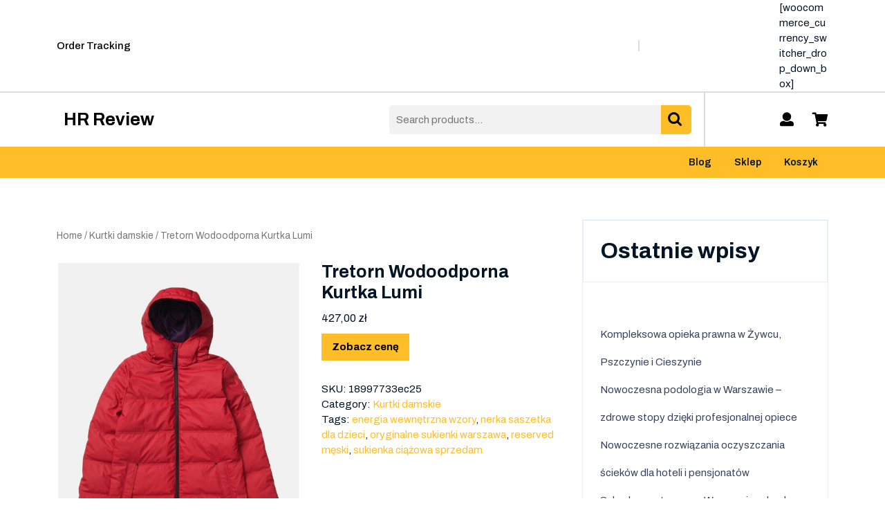

--- FILE ---
content_type: text/html; charset=UTF-8
request_url: https://hrreview.com.pl/produkt/tretorn-wodoodporna-kurtka-lumi/
body_size: 16634
content:
<!DOCTYPE html>
<html lang="pl-PL">
<head>
  <meta charset="UTF-8">
  <meta name="viewport" content="width=device-width">
  <title>Tretorn Wodoodporna Kurtka Lumi &#8211; HR Review</title>
<meta name='robots' content='max-image-preview:large' />
<link rel='dns-prefetch' href='//fonts.googleapis.com' />
<link rel="alternate" type="application/rss+xml" title="HR Review &raquo; Kanał z wpisami" href="https://hrreview.com.pl/feed/" />
<link rel="alternate" type="application/rss+xml" title="HR Review &raquo; Kanał z komentarzami" href="https://hrreview.com.pl/comments/feed/" />
<link rel="alternate" type="application/rss+xml" title="HR Review &raquo; Tretorn Wodoodporna Kurtka Lumi Kanał z komentarzami" href="https://hrreview.com.pl/produkt/tretorn-wodoodporna-kurtka-lumi/feed/" />
<link rel="alternate" title="oEmbed (JSON)" type="application/json+oembed" href="https://hrreview.com.pl/wp-json/oembed/1.0/embed?url=https%3A%2F%2Fhrreview.com.pl%2Fprodukt%2Ftretorn-wodoodporna-kurtka-lumi%2F" />
<link rel="alternate" title="oEmbed (XML)" type="text/xml+oembed" href="https://hrreview.com.pl/wp-json/oembed/1.0/embed?url=https%3A%2F%2Fhrreview.com.pl%2Fprodukt%2Ftretorn-wodoodporna-kurtka-lumi%2F&#038;format=xml" />
<style id='wp-img-auto-sizes-contain-inline-css' type='text/css'>
img:is([sizes=auto i],[sizes^="auto," i]){contain-intrinsic-size:3000px 1500px}
/*# sourceURL=wp-img-auto-sizes-contain-inline-css */
</style>
<style id='wp-emoji-styles-inline-css' type='text/css'>

	img.wp-smiley, img.emoji {
		display: inline !important;
		border: none !important;
		box-shadow: none !important;
		height: 1em !important;
		width: 1em !important;
		margin: 0 0.07em !important;
		vertical-align: -0.1em !important;
		background: none !important;
		padding: 0 !important;
	}
/*# sourceURL=wp-emoji-styles-inline-css */
</style>
<style id='wp-block-library-inline-css' type='text/css'>
:root{--wp-block-synced-color:#7a00df;--wp-block-synced-color--rgb:122,0,223;--wp-bound-block-color:var(--wp-block-synced-color);--wp-editor-canvas-background:#ddd;--wp-admin-theme-color:#007cba;--wp-admin-theme-color--rgb:0,124,186;--wp-admin-theme-color-darker-10:#006ba1;--wp-admin-theme-color-darker-10--rgb:0,107,160.5;--wp-admin-theme-color-darker-20:#005a87;--wp-admin-theme-color-darker-20--rgb:0,90,135;--wp-admin-border-width-focus:2px}@media (min-resolution:192dpi){:root{--wp-admin-border-width-focus:1.5px}}.wp-element-button{cursor:pointer}:root .has-very-light-gray-background-color{background-color:#eee}:root .has-very-dark-gray-background-color{background-color:#313131}:root .has-very-light-gray-color{color:#eee}:root .has-very-dark-gray-color{color:#313131}:root .has-vivid-green-cyan-to-vivid-cyan-blue-gradient-background{background:linear-gradient(135deg,#00d084,#0693e3)}:root .has-purple-crush-gradient-background{background:linear-gradient(135deg,#34e2e4,#4721fb 50%,#ab1dfe)}:root .has-hazy-dawn-gradient-background{background:linear-gradient(135deg,#faaca8,#dad0ec)}:root .has-subdued-olive-gradient-background{background:linear-gradient(135deg,#fafae1,#67a671)}:root .has-atomic-cream-gradient-background{background:linear-gradient(135deg,#fdd79a,#004a59)}:root .has-nightshade-gradient-background{background:linear-gradient(135deg,#330968,#31cdcf)}:root .has-midnight-gradient-background{background:linear-gradient(135deg,#020381,#2874fc)}:root{--wp--preset--font-size--normal:16px;--wp--preset--font-size--huge:42px}.has-regular-font-size{font-size:1em}.has-larger-font-size{font-size:2.625em}.has-normal-font-size{font-size:var(--wp--preset--font-size--normal)}.has-huge-font-size{font-size:var(--wp--preset--font-size--huge)}.has-text-align-center{text-align:center}.has-text-align-left{text-align:left}.has-text-align-right{text-align:right}.has-fit-text{white-space:nowrap!important}#end-resizable-editor-section{display:none}.aligncenter{clear:both}.items-justified-left{justify-content:flex-start}.items-justified-center{justify-content:center}.items-justified-right{justify-content:flex-end}.items-justified-space-between{justify-content:space-between}.screen-reader-text{border:0;clip-path:inset(50%);height:1px;margin:-1px;overflow:hidden;padding:0;position:absolute;width:1px;word-wrap:normal!important}.screen-reader-text:focus{background-color:#ddd;clip-path:none;color:#444;display:block;font-size:1em;height:auto;left:5px;line-height:normal;padding:15px 23px 14px;text-decoration:none;top:5px;width:auto;z-index:100000}html :where(.has-border-color){border-style:solid}html :where([style*=border-top-color]){border-top-style:solid}html :where([style*=border-right-color]){border-right-style:solid}html :where([style*=border-bottom-color]){border-bottom-style:solid}html :where([style*=border-left-color]){border-left-style:solid}html :where([style*=border-width]){border-style:solid}html :where([style*=border-top-width]){border-top-style:solid}html :where([style*=border-right-width]){border-right-style:solid}html :where([style*=border-bottom-width]){border-bottom-style:solid}html :where([style*=border-left-width]){border-left-style:solid}html :where(img[class*=wp-image-]){height:auto;max-width:100%}:where(figure){margin:0 0 1em}html :where(.is-position-sticky){--wp-admin--admin-bar--position-offset:var(--wp-admin--admin-bar--height,0px)}@media screen and (max-width:600px){html :where(.is-position-sticky){--wp-admin--admin-bar--position-offset:0px}}

/*# sourceURL=wp-block-library-inline-css */
</style><style id='wp-block-heading-inline-css' type='text/css'>
h1:where(.wp-block-heading).has-background,h2:where(.wp-block-heading).has-background,h3:where(.wp-block-heading).has-background,h4:where(.wp-block-heading).has-background,h5:where(.wp-block-heading).has-background,h6:where(.wp-block-heading).has-background{padding:1.25em 2.375em}h1.has-text-align-left[style*=writing-mode]:where([style*=vertical-lr]),h1.has-text-align-right[style*=writing-mode]:where([style*=vertical-rl]),h2.has-text-align-left[style*=writing-mode]:where([style*=vertical-lr]),h2.has-text-align-right[style*=writing-mode]:where([style*=vertical-rl]),h3.has-text-align-left[style*=writing-mode]:where([style*=vertical-lr]),h3.has-text-align-right[style*=writing-mode]:where([style*=vertical-rl]),h4.has-text-align-left[style*=writing-mode]:where([style*=vertical-lr]),h4.has-text-align-right[style*=writing-mode]:where([style*=vertical-rl]),h5.has-text-align-left[style*=writing-mode]:where([style*=vertical-lr]),h5.has-text-align-right[style*=writing-mode]:where([style*=vertical-rl]),h6.has-text-align-left[style*=writing-mode]:where([style*=vertical-lr]),h6.has-text-align-right[style*=writing-mode]:where([style*=vertical-rl]){rotate:180deg}
/*# sourceURL=https://hrreview.com.pl/wp-includes/blocks/heading/style.min.css */
</style>
<style id='wp-block-latest-posts-inline-css' type='text/css'>
.wp-block-latest-posts{box-sizing:border-box}.wp-block-latest-posts.alignleft{margin-right:2em}.wp-block-latest-posts.alignright{margin-left:2em}.wp-block-latest-posts.wp-block-latest-posts__list{list-style:none}.wp-block-latest-posts.wp-block-latest-posts__list li{clear:both;overflow-wrap:break-word}.wp-block-latest-posts.is-grid{display:flex;flex-wrap:wrap}.wp-block-latest-posts.is-grid li{margin:0 1.25em 1.25em 0;width:100%}@media (min-width:600px){.wp-block-latest-posts.columns-2 li{width:calc(50% - .625em)}.wp-block-latest-posts.columns-2 li:nth-child(2n){margin-right:0}.wp-block-latest-posts.columns-3 li{width:calc(33.33333% - .83333em)}.wp-block-latest-posts.columns-3 li:nth-child(3n){margin-right:0}.wp-block-latest-posts.columns-4 li{width:calc(25% - .9375em)}.wp-block-latest-posts.columns-4 li:nth-child(4n){margin-right:0}.wp-block-latest-posts.columns-5 li{width:calc(20% - 1em)}.wp-block-latest-posts.columns-5 li:nth-child(5n){margin-right:0}.wp-block-latest-posts.columns-6 li{width:calc(16.66667% - 1.04167em)}.wp-block-latest-posts.columns-6 li:nth-child(6n){margin-right:0}}:root :where(.wp-block-latest-posts.is-grid){padding:0}:root :where(.wp-block-latest-posts.wp-block-latest-posts__list){padding-left:0}.wp-block-latest-posts__post-author,.wp-block-latest-posts__post-date{display:block;font-size:.8125em}.wp-block-latest-posts__post-excerpt,.wp-block-latest-posts__post-full-content{margin-bottom:1em;margin-top:.5em}.wp-block-latest-posts__featured-image a{display:inline-block}.wp-block-latest-posts__featured-image img{height:auto;max-width:100%;width:auto}.wp-block-latest-posts__featured-image.alignleft{float:left;margin-right:1em}.wp-block-latest-posts__featured-image.alignright{float:right;margin-left:1em}.wp-block-latest-posts__featured-image.aligncenter{margin-bottom:1em;text-align:center}
/*# sourceURL=https://hrreview.com.pl/wp-includes/blocks/latest-posts/style.min.css */
</style>
<style id='wp-block-group-inline-css' type='text/css'>
.wp-block-group{box-sizing:border-box}:where(.wp-block-group.wp-block-group-is-layout-constrained){position:relative}
/*# sourceURL=https://hrreview.com.pl/wp-includes/blocks/group/style.min.css */
</style>
<style id='wp-block-group-theme-inline-css' type='text/css'>
:where(.wp-block-group.has-background){padding:1.25em 2.375em}
/*# sourceURL=https://hrreview.com.pl/wp-includes/blocks/group/theme.min.css */
</style>
<style id='global-styles-inline-css' type='text/css'>
:root{--wp--preset--aspect-ratio--square: 1;--wp--preset--aspect-ratio--4-3: 4/3;--wp--preset--aspect-ratio--3-4: 3/4;--wp--preset--aspect-ratio--3-2: 3/2;--wp--preset--aspect-ratio--2-3: 2/3;--wp--preset--aspect-ratio--16-9: 16/9;--wp--preset--aspect-ratio--9-16: 9/16;--wp--preset--color--black: #000000;--wp--preset--color--cyan-bluish-gray: #abb8c3;--wp--preset--color--white: #ffffff;--wp--preset--color--pale-pink: #f78da7;--wp--preset--color--vivid-red: #cf2e2e;--wp--preset--color--luminous-vivid-orange: #ff6900;--wp--preset--color--luminous-vivid-amber: #fcb900;--wp--preset--color--light-green-cyan: #7bdcb5;--wp--preset--color--vivid-green-cyan: #00d084;--wp--preset--color--pale-cyan-blue: #8ed1fc;--wp--preset--color--vivid-cyan-blue: #0693e3;--wp--preset--color--vivid-purple: #9b51e0;--wp--preset--gradient--vivid-cyan-blue-to-vivid-purple: linear-gradient(135deg,rgb(6,147,227) 0%,rgb(155,81,224) 100%);--wp--preset--gradient--light-green-cyan-to-vivid-green-cyan: linear-gradient(135deg,rgb(122,220,180) 0%,rgb(0,208,130) 100%);--wp--preset--gradient--luminous-vivid-amber-to-luminous-vivid-orange: linear-gradient(135deg,rgb(252,185,0) 0%,rgb(255,105,0) 100%);--wp--preset--gradient--luminous-vivid-orange-to-vivid-red: linear-gradient(135deg,rgb(255,105,0) 0%,rgb(207,46,46) 100%);--wp--preset--gradient--very-light-gray-to-cyan-bluish-gray: linear-gradient(135deg,rgb(238,238,238) 0%,rgb(169,184,195) 100%);--wp--preset--gradient--cool-to-warm-spectrum: linear-gradient(135deg,rgb(74,234,220) 0%,rgb(151,120,209) 20%,rgb(207,42,186) 40%,rgb(238,44,130) 60%,rgb(251,105,98) 80%,rgb(254,248,76) 100%);--wp--preset--gradient--blush-light-purple: linear-gradient(135deg,rgb(255,206,236) 0%,rgb(152,150,240) 100%);--wp--preset--gradient--blush-bordeaux: linear-gradient(135deg,rgb(254,205,165) 0%,rgb(254,45,45) 50%,rgb(107,0,62) 100%);--wp--preset--gradient--luminous-dusk: linear-gradient(135deg,rgb(255,203,112) 0%,rgb(199,81,192) 50%,rgb(65,88,208) 100%);--wp--preset--gradient--pale-ocean: linear-gradient(135deg,rgb(255,245,203) 0%,rgb(182,227,212) 50%,rgb(51,167,181) 100%);--wp--preset--gradient--electric-grass: linear-gradient(135deg,rgb(202,248,128) 0%,rgb(113,206,126) 100%);--wp--preset--gradient--midnight: linear-gradient(135deg,rgb(2,3,129) 0%,rgb(40,116,252) 100%);--wp--preset--font-size--small: 13px;--wp--preset--font-size--medium: 20px;--wp--preset--font-size--large: 36px;--wp--preset--font-size--x-large: 42px;--wp--preset--spacing--20: 0.44rem;--wp--preset--spacing--30: 0.67rem;--wp--preset--spacing--40: 1rem;--wp--preset--spacing--50: 1.5rem;--wp--preset--spacing--60: 2.25rem;--wp--preset--spacing--70: 3.38rem;--wp--preset--spacing--80: 5.06rem;--wp--preset--shadow--natural: 6px 6px 9px rgba(0, 0, 0, 0.2);--wp--preset--shadow--deep: 12px 12px 50px rgba(0, 0, 0, 0.4);--wp--preset--shadow--sharp: 6px 6px 0px rgba(0, 0, 0, 0.2);--wp--preset--shadow--outlined: 6px 6px 0px -3px rgb(255, 255, 255), 6px 6px rgb(0, 0, 0);--wp--preset--shadow--crisp: 6px 6px 0px rgb(0, 0, 0);}:where(.is-layout-flex){gap: 0.5em;}:where(.is-layout-grid){gap: 0.5em;}body .is-layout-flex{display: flex;}.is-layout-flex{flex-wrap: wrap;align-items: center;}.is-layout-flex > :is(*, div){margin: 0;}body .is-layout-grid{display: grid;}.is-layout-grid > :is(*, div){margin: 0;}:where(.wp-block-columns.is-layout-flex){gap: 2em;}:where(.wp-block-columns.is-layout-grid){gap: 2em;}:where(.wp-block-post-template.is-layout-flex){gap: 1.25em;}:where(.wp-block-post-template.is-layout-grid){gap: 1.25em;}.has-black-color{color: var(--wp--preset--color--black) !important;}.has-cyan-bluish-gray-color{color: var(--wp--preset--color--cyan-bluish-gray) !important;}.has-white-color{color: var(--wp--preset--color--white) !important;}.has-pale-pink-color{color: var(--wp--preset--color--pale-pink) !important;}.has-vivid-red-color{color: var(--wp--preset--color--vivid-red) !important;}.has-luminous-vivid-orange-color{color: var(--wp--preset--color--luminous-vivid-orange) !important;}.has-luminous-vivid-amber-color{color: var(--wp--preset--color--luminous-vivid-amber) !important;}.has-light-green-cyan-color{color: var(--wp--preset--color--light-green-cyan) !important;}.has-vivid-green-cyan-color{color: var(--wp--preset--color--vivid-green-cyan) !important;}.has-pale-cyan-blue-color{color: var(--wp--preset--color--pale-cyan-blue) !important;}.has-vivid-cyan-blue-color{color: var(--wp--preset--color--vivid-cyan-blue) !important;}.has-vivid-purple-color{color: var(--wp--preset--color--vivid-purple) !important;}.has-black-background-color{background-color: var(--wp--preset--color--black) !important;}.has-cyan-bluish-gray-background-color{background-color: var(--wp--preset--color--cyan-bluish-gray) !important;}.has-white-background-color{background-color: var(--wp--preset--color--white) !important;}.has-pale-pink-background-color{background-color: var(--wp--preset--color--pale-pink) !important;}.has-vivid-red-background-color{background-color: var(--wp--preset--color--vivid-red) !important;}.has-luminous-vivid-orange-background-color{background-color: var(--wp--preset--color--luminous-vivid-orange) !important;}.has-luminous-vivid-amber-background-color{background-color: var(--wp--preset--color--luminous-vivid-amber) !important;}.has-light-green-cyan-background-color{background-color: var(--wp--preset--color--light-green-cyan) !important;}.has-vivid-green-cyan-background-color{background-color: var(--wp--preset--color--vivid-green-cyan) !important;}.has-pale-cyan-blue-background-color{background-color: var(--wp--preset--color--pale-cyan-blue) !important;}.has-vivid-cyan-blue-background-color{background-color: var(--wp--preset--color--vivid-cyan-blue) !important;}.has-vivid-purple-background-color{background-color: var(--wp--preset--color--vivid-purple) !important;}.has-black-border-color{border-color: var(--wp--preset--color--black) !important;}.has-cyan-bluish-gray-border-color{border-color: var(--wp--preset--color--cyan-bluish-gray) !important;}.has-white-border-color{border-color: var(--wp--preset--color--white) !important;}.has-pale-pink-border-color{border-color: var(--wp--preset--color--pale-pink) !important;}.has-vivid-red-border-color{border-color: var(--wp--preset--color--vivid-red) !important;}.has-luminous-vivid-orange-border-color{border-color: var(--wp--preset--color--luminous-vivid-orange) !important;}.has-luminous-vivid-amber-border-color{border-color: var(--wp--preset--color--luminous-vivid-amber) !important;}.has-light-green-cyan-border-color{border-color: var(--wp--preset--color--light-green-cyan) !important;}.has-vivid-green-cyan-border-color{border-color: var(--wp--preset--color--vivid-green-cyan) !important;}.has-pale-cyan-blue-border-color{border-color: var(--wp--preset--color--pale-cyan-blue) !important;}.has-vivid-cyan-blue-border-color{border-color: var(--wp--preset--color--vivid-cyan-blue) !important;}.has-vivid-purple-border-color{border-color: var(--wp--preset--color--vivid-purple) !important;}.has-vivid-cyan-blue-to-vivid-purple-gradient-background{background: var(--wp--preset--gradient--vivid-cyan-blue-to-vivid-purple) !important;}.has-light-green-cyan-to-vivid-green-cyan-gradient-background{background: var(--wp--preset--gradient--light-green-cyan-to-vivid-green-cyan) !important;}.has-luminous-vivid-amber-to-luminous-vivid-orange-gradient-background{background: var(--wp--preset--gradient--luminous-vivid-amber-to-luminous-vivid-orange) !important;}.has-luminous-vivid-orange-to-vivid-red-gradient-background{background: var(--wp--preset--gradient--luminous-vivid-orange-to-vivid-red) !important;}.has-very-light-gray-to-cyan-bluish-gray-gradient-background{background: var(--wp--preset--gradient--very-light-gray-to-cyan-bluish-gray) !important;}.has-cool-to-warm-spectrum-gradient-background{background: var(--wp--preset--gradient--cool-to-warm-spectrum) !important;}.has-blush-light-purple-gradient-background{background: var(--wp--preset--gradient--blush-light-purple) !important;}.has-blush-bordeaux-gradient-background{background: var(--wp--preset--gradient--blush-bordeaux) !important;}.has-luminous-dusk-gradient-background{background: var(--wp--preset--gradient--luminous-dusk) !important;}.has-pale-ocean-gradient-background{background: var(--wp--preset--gradient--pale-ocean) !important;}.has-electric-grass-gradient-background{background: var(--wp--preset--gradient--electric-grass) !important;}.has-midnight-gradient-background{background: var(--wp--preset--gradient--midnight) !important;}.has-small-font-size{font-size: var(--wp--preset--font-size--small) !important;}.has-medium-font-size{font-size: var(--wp--preset--font-size--medium) !important;}.has-large-font-size{font-size: var(--wp--preset--font-size--large) !important;}.has-x-large-font-size{font-size: var(--wp--preset--font-size--x-large) !important;}
/*# sourceURL=global-styles-inline-css */
</style>

<style id='classic-theme-styles-inline-css' type='text/css'>
/*! This file is auto-generated */
.wp-block-button__link{color:#fff;background-color:#32373c;border-radius:9999px;box-shadow:none;text-decoration:none;padding:calc(.667em + 2px) calc(1.333em + 2px);font-size:1.125em}.wp-block-file__button{background:#32373c;color:#fff;text-decoration:none}
/*# sourceURL=/wp-includes/css/classic-themes.min.css */
</style>
<link rel='stylesheet' id='woocommerce-layout-css' href='https://hrreview.com.pl/wp-content/plugins/woocommerce/assets/css/woocommerce-layout.css?ver=6.4.1' type='text/css' media='all' />
<link rel='stylesheet' id='woocommerce-smallscreen-css' href='https://hrreview.com.pl/wp-content/plugins/woocommerce/assets/css/woocommerce-smallscreen.css?ver=6.4.1' type='text/css' media='only screen and (max-width: 768px)' />
<link rel='stylesheet' id='woocommerce-general-css' href='https://hrreview.com.pl/wp-content/plugins/woocommerce/assets/css/woocommerce.css?ver=6.4.1' type='text/css' media='all' />
<style id='woocommerce-inline-inline-css' type='text/css'>
.woocommerce form .form-row .required { visibility: visible; }
/*# sourceURL=woocommerce-inline-inline-css */
</style>
<link rel='stylesheet' id='storefront-ecommerce-font-css' href='//fonts.googleapis.com/css?family=ABeeZee%3A400%2C400i%7CAbril+Fatface%7CAcme%7CAllura%3A400%7CAnton%7CArchitects+Daughter%7CArchivo%3A100%2C100i%2C200%2C200i%2C300%2C300i%2C400%2C400i%2C500%2C500i%2C600%2C600i%2C700%2C700i%2C800%2C800i%2C900%2C900i%7CArimo%3A400%2C400i%2C500%2C500i%2C600%2C600i%2C700%2C700i%7CArsenal%3A400%2C400i%2C700%2C700i%7CArvo%3A400%2C400i%2C700%2C700i%7CAlegreya%3A400%2C400i%2C500%2C500i%2C600%2C600i%2C700%2C700i%2C800%2C800i%2C900%2C900i%7CAlfa+Slab+One%7CAveria+Serif+Libre%3A300%2C300i%2C400%2C400i%2C700%2C700i%7CBangers%7CBoogaloo%7CBad+Script%7CBarlow+Condensed%3A100%2C100i%2C200%2C200i%2C300%2C300i%2C400%2C400i%2C500%2C500i%2C600%2C600i%2C700%2C700i%2C800%2C800i%2C900%2C900i%7CBitter%3A100%2C100i%2C200%2C200i%2C300%2C300i%2C400%2C400i%2C500%2C500i%2C600%2C600i%2C700%2C700i%2C800%2C800i%2C900%2C900i%7CBree+Serif%7CBenchNine%3A300%2C400%2C700%7CCabin%3A400%2C400i%2C500%2C500i%2C600%2C600i%2C700%2C700i%7CCardo%3A400%2C400i%2C700%7CCourgette%7CCaveat+Brush%3A400%7CCherry+Swash%3A400%2C700%7CCormorant+Garamond%3A300%2C300i%2C400%2C400i%2C500%2C500i%2C600%2C600i%2C700%2C700i%7CCrimson+Text%3A400%2C400i%2C600%2C600i%2C700%2C700i%7CCuprum%3A400%2C400i%2C500%2C500i%2C600%2C600i%2C700%2C700i%7CCookie%7CComing+Soon%7CCharm%3A400%2C700%7CChewy%7CDays+One%7CDosis%3A200%2C300%2C400%2C500%2C600%2C700%2C800%7CDM+Sans%3A400%2C400i%2C500%2C500i%2C700%2C700i%7CEB+Garamond%3A400%2C400i%2C500%2C500i%2C600%2C600i%2C700%2C700i%2C800%2C800i%7CEconomica%3A400%2C400i%2C700%2C700i%7CFira+Sans%3A100%2C100i%2C200%2C200i%2C300%2C300i%2C400%2C400i%2C500%2C500i%2C600%2C600i%2C700%2C700i%2C800%2C800i%2C900%2C900i%7CFredoka+One%7CFjalla+One%7CFrancois+One%7CFrank+Ruhl+Libre%3A300%2C400%2C500%2C700%2C900%7CGabriela%3A400%7CGloria+Hallelujah%7CGreat+Vibes%7CHandlee%7CHammersmith+One%7CHeebo%3A100%2C200%2C300%2C400%2C500%2C700%2C800%2C900%7CHind%3A300%2C400%2C500%2C600%2C700%7CInconsolata%3A200%2C300%2C400%2C500%2C600%2C700%2C800%2C900%7CIndie+Flower%7CIM+Fell+English+SC%7CJulius+Sans+One%7CJosefin+Slab%3A100%2C100i%2C200%2C200i%2C300%2C300i%2C400%2C400i%2C500%2C500i%2C600%2C600i%2C700%2C700i%7CJosefin+Sans%3A100%2C100i%2C200%2C200i%2C300%2C300i%2C400%2C400i%2C500%2C500i%2C600%2C600i%2C700%2C700i%7CJost%3A100%2C100i%2C200%2C200i%2C300%2C300i%2C400%2C400i%2C500%2C500i%2C600%2C600i%2C700%2C700i%2C800%2C800i%2C900%2C900i%7CKanit%3A100%2C100i%2C200%2C200i%2C300%2C300i%2C400%2C400i%2C500%2C500i%2C600%2C600i%2C700%2C700i%2C800%2C800i%2C900%2C900i%7CKrub%3A200%2C200i%2C300%2C300i%2C400%2C400i%2C500%2C500i%2C600%2C600i%2C700%2C700i%7CLobster%3A400%7CLato%3A100%2C100i%2C300%2C300i%2C400%2C400i%2C700%2C700i%2C900%2C900i%7CLora%3A400%2C400i%2C500%2C500i%2C600%2C600i%2C700%2C700i%7CLibre+Baskerville%3A400%2C400i%2C700%7CLobster+Two%3A400%2C400i%2C700%2C700i%7CMerriweather%3A300%2C300i%2C400%2C400i%2C700%2C700i%2C900%2C900i%7CMarck+Script%7CMarcellus%3A400%7CMerienda+One%3A400%7CMonda%3A400%2C700%7CMontserrat%3A100%2C100i%2C200%2C200i%2C300%2C300i%2C400%2C400i%2C500%2C500i%2C600%2C600i%2C700%2C700i%2C800%2C800i%2C900%2C900i%7CMuli%7CMulish%3A200%2C200i%2C300%2C300i%2C400%2C400i%2C500%2C500i%2C600%2C600i%2C700%2C700i%2C800%2C800i%2C900%2C900i%7CNoto+Serif%3A400%2C400i%2C700%2C700i%7CNunito+Sans%3A200%2C200i%2C300%2C300i%2C400%2C400i%2C600%2C600i%2C700%2C700i%2C800%2C800i%2C900%2C900i%7COpen+Sans%3A300%2C300i%2C400%2C400i%2C600%2C600i%2C700%2C700i%2C800%2C800i%7COverpass%3A100%2C100i%2C200%2C200i%2C300%2C300i%2C400%2C400i%2C500%2C500i%2C600%2C600i%2C700%2C700i%2C800%2C800i%2C900%2C900i%7COverpass+Mono%3A300%2C400%2C500%2C600%2C700%7COxygen%3A300%2C400%2C700%7COswald%3A200%2C300%2C400%2C500%2C600%2C700%7COrbitron%3A400%2C500%2C600%2C700%2C800%2C900%7CPatua+One%7CPacifico%7CPadauk%3A400%2C700%7CPlayball%3A400%7CPlayfair+Display%3A400%2C400i%2C500%2C500i%2C600%2C600i%2C700%2C700i%2C800%2C800i%2C900%2C900i%7CPrompt%3A100%2C100i%2C200%2C200i%2C300%2C300i%2C400%2C400i%2C500%2C500i%2C600%2C600i%2C700%2C700i%2C800%2C800i%2C900%2C900i%7CPT+Sans%3A400%2C400i%2C700%2C700i%7CPT+Serif%3A400%2C400i%2C700%2C700i%7CPhilosopher%3A400%2C400i%2C700%2C700i%7CPermanent+Marker%7CPoiret+One%7CPoppins%3A100%2C100i%2C200%2C200i%2C300%2C300i%2C400%2C400i%2C500%2C500i%2C600%2C600i%2C700%2C700i%2C800%2C800i%2C900%2C900i%7CPrata%3A400%7CQuicksand%3A300%2C400%2C500%2C600%2C700%7CQuattrocento+Sans%3A400%2C400i%2C700%2C700i%7CRaleway%3A100%2C100i%2C200%2C200i%2C300%2C300i%2C400%2C400i%2C500%2C500i%2C600%2C600i%2C700%2C700i%2C800%2C800i%2C900%2C900i%7CRubik%3A300%2C300i%2C400%2C400i%2C500%2C500i%2C600%2C600i%2C700%2C700i%2C800%2C800i%2C900%2C900i%7CRoboto%3A100%2C100i%2C300%2C300i%2C400%2C400i%2C500%2C500i%2C700%2C700i%2C900%2C900i%7CRoboto+Condensed%3A300%2C300i%2C400%2C400i%2C700%2C700i%7CRokkitt%3A100%2C200%2C300%2C400%2C500%2C600%2C700%2C800%2C900%7CRusso+One%7CRighteous%7CSaira%3A100%2C100i%2C200%2C200i%2C300%2C300i%2C400%2C400i%2C500%2C500i%2C600%2C600i%2C700%2C700i%2C800%2C800i%2C900%2C900i%7CSatisfy%7CSen%3A400%2C700%2C800%7CSlabo%7CSource+Sans+Pro%3A200%2C200i%2C300%2C300i%2C400%2C400i%2C600%2C600i%2C700%2C700i%2C900%2C900i%7CShadows+Into+Light+Two%7CShadows+Into+Light%7CSacramento%7CSail%3A400%7CShrikhand%7CSpartan%3A100%2C200%2C300%2C400%2C500%2C600%2C700%2C800%2C900%7CStaatliches%7CStylish%3A400%7CTangerine%3A400%2C700%7CTitillium+Web%3A200%2C200i%2C300%2C300i%2C400%2C400i%2C600%2C600i%2C700%2C700i%2C900%7CTrirong%3A100%2C100i%2C200%2C200i%2C300%2C300i%2C400%2C400i%2C500%2C500i%2C600%2C600i%2C700%2C700i%2C800%2C800i%2C900%2C900i%7CUbuntu%3A300%2C300i%2C400%2C400i%2C500%2C500i%2C700%2C700i%7CUnica+One%7CVT323%7CVarela+Round%7CVampiro+One%7CVollkorn%3A400%2C400i%2C500%2C500i%2C600%2C600i%2C700%2C700i%2C800%2C800i%2C900%2C900i%7CVolkhov%3A400%2C400i%2C700%2C700i%7CWork+Sans%3A100%2C100i%2C200%2C200i%2C300%2C300i%2C400%2C400i%2C500%2C500i%2C600%2C600i%2C700%2C700i%2C800%2C800i%2C900%2C900i%7CYanone+Kaffeesatz%3A200%2C300%2C400%2C500%2C600%2C700%7CZCOOL+XiaoWei&#038;ver=6.9' type='text/css' media='all' />
<link rel='stylesheet' id='storefront-ecommerce-block-style-css' href='https://hrreview.com.pl/wp-content/themes/storefront-ecommerce/css/blocks.css?ver=6.9' type='text/css' media='all' />
<link rel='stylesheet' id='bootstrap-css-css' href='https://hrreview.com.pl/wp-content/themes/storefront-ecommerce/css/bootstrap.css?ver=6.9' type='text/css' media='all' />
<link rel='stylesheet' id='storefront-ecommerce-basic-style-css' href='https://hrreview.com.pl/wp-content/themes/storefront-ecommerce/style.css?ver=6.9' type='text/css' media='all' />
<style id='storefront-ecommerce-basic-style-inline-css' type='text/css'>

	    body{
		    color:!important;
		    font-family: ;
		    font-size: px;
		} 

		p,span{
		    color:!important;
		    font-family: ;
		    font-size: px;
		}
		a{
		    color:!important;
		    font-family: ;
		}
		li{
		    color:!important;
		    font-family: ;
		}
		h1{
		    color:!important;
		    font-family: !important;
		    font-size: px!important;
		}
		h2{
		    color:!important;
		    font-family: !important;
		    font-size: px!important;
		}
		h3{
		    color:!important;
		    font-family: !important;
		    font-size: px!important;
		}
		h4{
		    color:!important;
		    font-family: !important;
		    font-size: px!important;
		}
		h5{
		    color:!important;
		    font-family: !important;
		    font-size: px!important;
		}
		h6{
		    color:!important;
		    font-family: !important;
		    font-size: px!important;
		}
	
input[type="submit"]:hover, #sidebar button, .slide-button i, .appointbtn, .primary-navigation ul ul a, .primary-navigation ul ul a, .postbtn i, .blog-section .section-title a:after, .page-content .read-moresec a.button:hover, #comments input[type="submit"].submit:hover, #comments a.comment-reply-link, #sidebar h3:after, #sidebar input[type="submit"]:hover, #sidebar .tagcloud a:hover, .widget_calendar tbody a, .copyright-wrapper, .footer-wp h3:after, .footer-wp input[type="submit"], .footer-wp .tagcloud a:hover , .pagination a:hover, .woocommerce span.onsale, .woocommerce #respond input#submit, .woocommerce a.button, .woocommerce button.button, .woocommerce input.button,.woocommerce #respond input#submit.alt, .woocommerce a.button.alt, .woocommerce button.button.alt, .woocommerce input.button.alt, nav.woocommerce-MyAccount-navigation ul li, #navbar-header .socialbox, #navbar-header .socialbox, #scrollbutton, #sidebar button, .footer-wp button, .tags a:hover, .bottom-header,.frame, .header-search button[type="submit"], #slider .more-btn a, .postbtn a, #scrollbutton, #sidebar input[type="submit"], input[type="submit"],.nav-previous a, nav.navigation.post-navigation a:hover, #comments input[type="submit"].submit, .nav-next a, .woocommerce button.button, .woocommerce button.button:disabled, .woocommerce button.button:disabled[disabled], .metabox .fa-calendar-alt:before, .metabox .fa-user:before, .metabox .fa-comments:before, .metabox .fa-clock:before, .pagination .current, #sidebar ul li:before{background-color: ;}a, #header .socialbox i:hover, .metabox a:hover, .nav-previous a ,.nav-next a, p.logged-in-as a, nav.navigation.post-navigation a:hover, #sidebar ul li a:hover, .footer-wp li a:hover, h2.entry-title, h2.page-title, #project i, .woocommerce-message::before, .woocommerce-info a, td.product-name a, a.shipping-calculator-button, span.posted_in a, code, .topbar a:hover, #comments p a:hover, .entry-content a,.footer-wp h3, .new-text p a,  #sidebar .textwidget p a, #sidebar .textwidget p a:hover, #sidebar h3, .widget_calendar caption, #sidebar h3.widget-title a.rsswidget, a:hover, .metabox span i, .woocommerce .quantity .qty, td.product-name a:hover{color: ;}.page-content .read-moresec a.button:hover, #scrollbutton, input[type="search"], .related-inner-box, #sidebar input[type="search"], .woocommerce .quantity .qty, .woocommerce ul.products li.product:hover, .woocommerce ul.products li.product:hover img{border-color: ;}.woocommerce-message{border-top-color: ;}.main-menu-navigation a:focus, a.closebtn:focus{border-bottom-color: !important;}.main-menu-navigation a:focus, a.closebtn:focus{outline-color: !important;}#scrollbutton {box-shadow: inset 0px 0px 0px , 0px 5px 0px 0px , 0px 5px 4px #000;}body{max-width: 100%;}#slider .carousel-caption, #slider .inner_carousel, #slider .inner_carousel h1, #slider .inner_carousel p, #slider .more-btn {text-align:left;}.copyright-wrapper{text-align: ;}.copyright-wrapper{padding-top: px; padding-bottom: px;}.footer-wp{background-color: ;}.copyright-wrapper p, .copyright-wrapper a{font-size: 15px;}#scrollbutton {border-radius: px;}#scrollbutton {font-size: 22px;}#scrollbutton {padding-top: 7px; padding-bottom: 7px;}#scrollbutton {padding-left: 17px; padding-right: 17px;}.postbtn a, #comments input[type="submit"].submit{padding-top: px; padding-bottom: px;}.postbtn a, #comments input[type="submit"].submit{padding-left: px; padding-right: px;}.postbtn a, #comments input[type="submit"].submit{border-radius: px;}.frame{background-color: ;}.dot-1,.dot-2,.dot-3{background-color: ;}.dot-1, .dot-2, .dot-3{}{background-color: transparent;}.woocommerce #respond input#submit, .woocommerce a.button, .woocommerce button.button, .woocommerce input.button, .woocommerce #respond input#submit.alt, .woocommerce a.button.alt, .woocommerce button.button.alt, .woocommerce input.button.alt{padding-top: 12px; padding-bottom: 12px;}.woocommerce #respond input#submit, .woocommerce a.button, .woocommerce button.button, .woocommerce input.button, .woocommerce #respond input#submit.alt, .woocommerce a.button.alt, .woocommerce button.button.alt, .woocommerce input.button.alt{padding-left: 15px; padding-right: 15px;}.woocommerce ul.products li.product .button, a.checkout-button.button.alt.wc-forward,.woocommerce #respond input#submit, .woocommerce a.button, .woocommerce button.button, .woocommerce input.button, .woocommerce #respond input#submit.alt, .woocommerce a.button.alt, .woocommerce button.button.alt, .woocommerce input.button.alt, .woocommerce a.added_to_cart{border-radius: 0px;}.woocommerce ul.products li.product, .woocommerce-page ul.products li.product{padding-top: 0px !important; padding-bottom: 0px !important;}.woocommerce ul.products li.product, .woocommerce-page ul.products li.product{padding-left: 0px !important; padding-right: 0px !important;}.woocommerce ul.products li.product, .woocommerce-page ul.products li.product{border-radius: 3px;}.woocommerce ul.products li.product, .woocommerce-page ul.products li.product{box-shadow: 0px 0px 0px #ddd;}.woocommerce span.onsale{padding-top: 0px; padding-bottom: 0px; padding-left: 0px; padding-right: 0px; display:inline-block;}.woocommerce span.onsale {border-radius: 0px;}.woocommerce ul.products li.product .onsale{ left:auto; right:0;}.woocommerce span.onsale{font-size: 14px;}@media screen and (max-width:575px) {.metabox .entry-date{display:inline-block;} }@media screen and (max-width:575px) {.metabox .entry-author{display:inline-block;} }@media screen and (max-width:575px) {.metabox .entry-comments{display:inline-block;} }@media screen and (max-width:575px){.metabox .entry-time{display:none;} }@media screen and (max-width:575px){#slider{display:none;} }@media screen and (max-width:575px) {#sidebar{display:block;} }@media screen and (max-width:575px) {#scrollbutton {display:block;} }@media screen and (max-width:575px){.frame{visibility: hidden;} }@media screen and (max-width:575px) {.search-cat-box{display:block;} }@media screen and (max-width:575px) {.login-box{display:block;} }.primary-navigation a{font-size: px;}.primary-navigation a{padding: px;}.primary-navigation a{}.primary-navigation a, .primary-navigation ul li a{font-weight: 600;}#comments textarea{width: %;}.box-image img, .content_box img{border-radius: 0%;}.box-image img, .content_box img{box-shadow: 0px 0px 0px #b5b5b5;}.logo .site-title{font-size: 25px;}.logo{padding: px;}p.site-description{font-size: 13px;}.social-icon i{font-size: 15px;}.site-title a{color:  !important;}.site-description{color:  !important;}.toggle-menu i{color:  !important;}.copyright-wrapper{background-color: ;}.primary-navigation a, .primary-navigation ul li a, #site-navigation li a{color:  !important;}.primary-navigation ul.sub-menu a, .primary-navigation ul.sub-menu li a, #site-navigation ul.sub-menu li a{color:  !important;}.primary-navigation a:hover, .primary-navigation ul li a:hover, #site-navigation ul.sub-menu li a:hover, #site-navigation li a:hover{color:  !important;}.topbar{padding: 10px !important;}
/*# sourceURL=storefront-ecommerce-basic-style-inline-css */
</style>
<link rel='stylesheet' id='font-awesome-css-css' href='https://hrreview.com.pl/wp-content/themes/storefront-ecommerce/css/fontawesome-all.css?ver=6.9' type='text/css' media='all' />
<script type="text/javascript" src="https://hrreview.com.pl/wp-includes/js/jquery/jquery.min.js?ver=3.7.1" id="jquery-core-js"></script>
<script type="text/javascript" src="https://hrreview.com.pl/wp-includes/js/jquery/jquery-migrate.min.js?ver=3.4.1" id="jquery-migrate-js"></script>
<script type="text/javascript" src="https://hrreview.com.pl/wp-content/themes/storefront-ecommerce/js/custom.js?ver=6.9" id="storefront-ecommerce-custom-scripts-jquery-js"></script>
<link rel="https://api.w.org/" href="https://hrreview.com.pl/wp-json/" /><link rel="alternate" title="JSON" type="application/json" href="https://hrreview.com.pl/wp-json/wp/v2/product/3790" /><link rel="EditURI" type="application/rsd+xml" title="RSD" href="https://hrreview.com.pl/xmlrpc.php?rsd" />
<meta name="generator" content="WordPress 6.9" />
<meta name="generator" content="WooCommerce 6.4.1" />
<link rel="canonical" href="https://hrreview.com.pl/produkt/tretorn-wodoodporna-kurtka-lumi/" />
<link rel='shortlink' href='https://hrreview.com.pl/?p=3790' />
	<noscript><style>.woocommerce-product-gallery{ opacity: 1 !important; }</style></noscript>
			<style type="text/css" id="wp-custom-css">
			.woocommerce ul.products li.product a img {
    height: 230px;
    object-fit: contain;
}

.woocommerce ul.products li.product .woocommerce-loop-product__title {
    height: 90px;
    overflow: hidden;
}
		</style>
		</head>
<body class="wp-singular product-template-default single single-product postid-3790 wp-embed-responsive wp-theme-storefront-ecommerce theme-storefront-ecommerce woocommerce woocommerce-page woocommerce-no-js">
      <header role="banner" class="header-box">
    <a class="screen-reader-text skip-link" href="#skip_content">Skip to content</a>
    
    <div id="header">
            <div class="topbar-2">
        <div class="container">
          <div class="row">
            <div class="col-lg-2 col-md-5 align-self-center">
                              <div class="order-track position-relative">
                  <span>Order Tracking</span>
                  <div class="order-track-hover text-left">
                    <div class="woocommerce">
<form action="https://hrreview.com.pl/produkt/tretorn-wodoodporna-kurtka-lumi/" method="post" class="woocommerce-form woocommerce-form-track-order track_order">

	<p>To track your order please enter your Order ID in the box below and press the &quot;Track&quot; button. This was given to you on your receipt and in the confirmation email you should have received.</p>

	<p class="form-row form-row-first"><label for="orderid">Order ID</label> <input class="input-text" type="text" name="orderid" id="orderid" value="" placeholder="Found in your order confirmation email." /></p>	<p class="form-row form-row-last"><label for="order_email">Billing email</label> <input class="input-text" type="text" name="order_email" id="order_email" value="" placeholder="Email you used during checkout." /></p>	<div class="clear"></div>

	<p class="form-row"><button type="submit" class="button" name="track" value="Track">Track</button></p>
	<input type="hidden" id="woocommerce-order-tracking-nonce" name="woocommerce-order-tracking-nonce" value="44a6bd8f91" /><input type="hidden" name="_wp_http_referer" value="/produkt/tretorn-wodoodporna-kurtka-lumi/" />
</form>
</div>                  </div>
                </div>
                          </div>
            <div class="col-lg-4 col-md-7 align-self-center phone text-lg-start text-md-end text-center">
                          </div>
            <div class="col-lg-3 col-md-6 align-self-center social-icon text-lg-end text-center">
                                                                    </div>
            <div class="col-lg-2 col-md-4 col-6 align-self-center">
                          </div>
            <div class="col-lg-1 col-md-2 col-6 align-self-center">
                              <div class="currency-box">
                  [woocommerce_currency_switcher_drop_down_box]                </div>
                          </div>
          </div>
        </div>
      </div>
      <div class="middle-header">
        <div class="container">
          <div class="row">
            <div class="col-lg-3 col-md-6 align-self-center">
              <div class="logo text-md-start text-center">
                <div class="row">
                  <div class="col-lg-12 col-md-12 ">
                                      </div>
                  <div class="col-lg-12 col-md-12 ">
                                                                                                                <p class="site-title"><a href="https://hrreview.com.pl/" rel="home">HR Review</a></p>
                                                                                                        </div>
                </div>
              </div>
            </div>
            <div class="col-lg-2 col-md-6 align-self-center text-md-end text-center px-md-0">
                          </div>
            <div class="col-lg-5 col-md-7 align-self-center header-search">
                              <form role="search" method="get" class="woocommerce-product-search" action="https://hrreview.com.pl/">
	<label class="screen-reader-text" for="woocommerce-product-search-field-0">Search for:</label>
	<input type="search" id="woocommerce-product-search-field-0" class="search-field" placeholder="Search products&hellip;" value="" name="s" />
	<button type="submit" value="Search">Search</button>
	<input type="hidden" name="post_type" value="product" />
</form>
                          </div>
            <div class="col-lg-2 col-md-5 align-self-center woo-icons text-md-end text-center">
                                              <a href="https://hrreview.com.pl/moje-konto/" class="me-4"><i class="fas fa-user"></i><span class="screen-reader-text">My Account</span></a>
                <a href="https://hrreview.com.pl/koszyk/" class="cart-icon"><i class="fas fa-shopping-cart"></i><span class="screen-reader-text">shopping cart</span></a>
                          </div>
          </div>
        </div>
      </div>
      <div class="bottom-header">
        <div class="container">
          <div class="menu-section">
            <div class="row">
              <div class="offset-md-3 col-lg-9 col-md-9 align-self-center">
                <div class="close-sticky ">
                                      <div class="toggle-menu responsive-menu">
                      <button role="tab" onclick="storefront_ecommerce_menu_open()" class="mobiletoggle"><i class="fas fa-bars"></i><span class="screen-reader-text">Open Menu</span>
                      </button>
                    </div>
                                    <div id="navbar-header" class="menu-brand primary-nav">
                    <nav id="site-navigation" class="primary-navigation" role="navigation" aria-label="Primary Menu">
                      <div class="main-menu-navigation clearfix"><ul id="menu-12" class="clearfix mobile_nav m-0 ps-0 text-lg-end"><li id="menu-item-23" class="menu-item menu-item-type-post_type menu-item-object-page menu-item-23"><a href="https://hrreview.com.pl/blog/">Blog</a></li>
<li id="menu-item-24" class="menu-item menu-item-type-post_type menu-item-object-page menu-item-home current_page_parent menu-item-24"><a href="https://hrreview.com.pl/">Sklep</a></li>
<li id="menu-item-25" class="menu-item menu-item-type-post_type menu-item-object-page menu-item-25"><a href="https://hrreview.com.pl/koszyk/">Koszyk</a></li>
</ul></div>                    </nav>
                    <a href="javascript:void(0)" class="closebtn responsive-menu" onclick="storefront_ecommerce_menu_close()"><i class="fas fa-times"></i><span class="screen-reader-text">Close Menu</span></a>
                  </div>
                </div>
              </div>
            </div>
          </div>
        </div>
      </div>
    </div>
  </header>
<div class="container main-wrapper py-4 px-0">
	<main role="main" id="skip_content">
		<div class="row m-0">
			<div class="background-img-skin col-lg-8 col-md-8"">
				<div id="primary" class="content-area storefront-ecommerce"><main id="skip_content" class="site-main" role="main"><nav class="woocommerce-breadcrumb"><a href="https://hrreview.com.pl">Home</a>&nbsp;&#47;&nbsp;<a href="https://hrreview.com.pl/kategoria-produktu/kurtki-damskie/">Kurtki damskie</a>&nbsp;&#47;&nbsp;Tretorn Wodoodporna Kurtka Lumi</nav>
				
					<div class="woocommerce-notices-wrapper"></div><div id="product-3790" class="product type-product post-3790 status-publish first instock product_cat-kurtki-damskie product_tag-energia-wewnetrzna-wzory product_tag-nerka-saszetka-dla-dzieci product_tag-oryginalne-sukienki-warszawa product_tag-reserved-meski product_tag-sukienka-ciazowa-sprzedam has-post-thumbnail product-type-external">

	<div class="woocommerce-product-gallery woocommerce-product-gallery--with-images woocommerce-product-gallery--columns-4 images" data-columns="4" style="opacity: 0; transition: opacity .25s ease-in-out;">
	<figure class="woocommerce-product-gallery__wrapper">
		<div data-thumb="https://hrreview.com.pl/wp-content/uploads/2022/11/i-tretorn-wodoodporna-kurtka-lumi-100x100.jpg" data-thumb-alt="" class="woocommerce-product-gallery__image"><a href="https://hrreview.com.pl/wp-content/uploads/2022/11/i-tretorn-wodoodporna-kurtka-lumi.jpg"><img width="600" height="925" src="https://hrreview.com.pl/wp-content/uploads/2022/11/i-tretorn-wodoodporna-kurtka-lumi-600x925.jpg" class="wp-post-image" alt="" title="i-tretorn-wodoodporna-kurtka-lumi" data-caption="" data-src="https://hrreview.com.pl/wp-content/uploads/2022/11/i-tretorn-wodoodporna-kurtka-lumi.jpg" data-large_image="https://hrreview.com.pl/wp-content/uploads/2022/11/i-tretorn-wodoodporna-kurtka-lumi.jpg" data-large_image_width="798" data-large_image_height="1230" decoding="async" fetchpriority="high" srcset="https://hrreview.com.pl/wp-content/uploads/2022/11/i-tretorn-wodoodporna-kurtka-lumi-600x925.jpg 600w, https://hrreview.com.pl/wp-content/uploads/2022/11/i-tretorn-wodoodporna-kurtka-lumi-195x300.jpg 195w, https://hrreview.com.pl/wp-content/uploads/2022/11/i-tretorn-wodoodporna-kurtka-lumi-664x1024.jpg 664w, https://hrreview.com.pl/wp-content/uploads/2022/11/i-tretorn-wodoodporna-kurtka-lumi-768x1184.jpg 768w, https://hrreview.com.pl/wp-content/uploads/2022/11/i-tretorn-wodoodporna-kurtka-lumi.jpg 798w" sizes="(max-width: 600px) 100vw, 600px" /></a></div>	</figure>
</div>

	<div class="summary entry-summary">
		<h1 class="product_title entry-title">Tretorn Wodoodporna Kurtka Lumi</h1><p class="price"><span class="woocommerce-Price-amount amount"><bdi>427,00&nbsp;<span class="woocommerce-Price-currencySymbol">&#122;&#322;</span></bdi></span></p>

<form class="cart" action="https://hrreview.com.pl/2562" method="get">
	
	<button type="submit" class="single_add_to_cart_button button alt">Zobacz cenę</button>

	
	</form>

<div class="product_meta">

	
	
		<span class="sku_wrapper">SKU: <span class="sku">18997733ec25</span></span>

	
	<span class="posted_in">Category: <a href="https://hrreview.com.pl/kategoria-produktu/kurtki-damskie/" rel="tag">Kurtki damskie</a></span>
	<span class="tagged_as">Tags: <a href="https://hrreview.com.pl/tag-produktu/energia-wewnetrzna-wzory/" rel="tag">energia wewnętrzna wzory</a>, <a href="https://hrreview.com.pl/tag-produktu/nerka-saszetka-dla-dzieci/" rel="tag">nerka saszetka dla dzieci</a>, <a href="https://hrreview.com.pl/tag-produktu/oryginalne-sukienki-warszawa/" rel="tag">oryginalne sukienki warszawa</a>, <a href="https://hrreview.com.pl/tag-produktu/reserved-meski/" rel="tag">reserved męski</a>, <a href="https://hrreview.com.pl/tag-produktu/sukienka-ciazowa-sprzedam/" rel="tag">sukienka ciążowa sprzedam</a></span>
	
</div>
	</div>

	
	<div class="woocommerce-tabs wc-tabs-wrapper">
		<ul class="tabs wc-tabs" role="tablist">
							<li class="description_tab" id="tab-title-description" role="tab" aria-controls="tab-description">
					<a href="#tab-description">
						Description					</a>
				</li>
					</ul>
					<div class="woocommerce-Tabs-panel woocommerce-Tabs-panel--description panel entry-content wc-tab" id="tab-description" role="tabpanel" aria-labelledby="tab-title-description">
				
	<h2>Description</h2>

<h2>Botki martensiaki FERDIA BLACK Inello</h2>
<p>Botki damskie ? martensiaki na płaskim obcasie. Mają najmodniejszy fason w pasującym do wszystkiego czarnym kolorze&#8230; To przepis na sukces! W całości sznurowane, ale mają również praktyczne zapięcie na zamek z boku cholewki. Wykonane są z błyszczącej skóry ekologicznej. Ocieplacz &#8211; delikatne futerko.materiał skóra ekologicznaocieplacz delikatne futerkoWysokość obcasa 3 cmRozmiar Długość wkładki36 23 cm37 23,7 cm38 24,5 cm39 25 cm40 25,5 cm41 26 cm</p>
<p>sukienki ślubne ciążowe, rękawiczki narciarskie dla dziecka, sukienka polski, sukienka na ramię, centrum handlowe zabrze, magia urody kielce, sukienka kwiaty szyfon, sukienki sylwestrowe młodzieżowe, 18 urodziny allegro darmowa dostawa, zieleni</p>
<p>yyyyy</p>
<p>Inello Botki</p>
			</div>
		
			</div>


	<section class="related products">

					<h2>Related products</h2>
				
		<ul class="products columns-4">

			
					<li class="product type-product post-1127 status-publish first instock product_cat-kurtki-damskie product_tag-druk-krs product_tag-kod-rabatowy-reserved product_tag-projektowanie-stron-internetowych-uk product_tag-smyk-pajacyk product_tag-sukienki-midi-na-impreze has-post-thumbnail product-type-external">
	<a href="https://hrreview.com.pl/produkt/damska-kurtka-przejsciowa-elbrus-malaspina-ii-wos-m000149974/" class="woocommerce-LoopProduct-link woocommerce-loop-product__link"><img width="300" height="300" src="https://hrreview.com.pl/wp-content/uploads/2022/11/i-damska-kurtka-przejsciowa-elbrus-malaspina-ii-wo-s-m000149974-300x300.jpg" class="attachment-woocommerce_thumbnail size-woocommerce_thumbnail" alt="" decoding="async" srcset="https://hrreview.com.pl/wp-content/uploads/2022/11/i-damska-kurtka-przejsciowa-elbrus-malaspina-ii-wo-s-m000149974-300x300.jpg 300w, https://hrreview.com.pl/wp-content/uploads/2022/11/i-damska-kurtka-przejsciowa-elbrus-malaspina-ii-wo-s-m000149974-150x150.jpg 150w, https://hrreview.com.pl/wp-content/uploads/2022/11/i-damska-kurtka-przejsciowa-elbrus-malaspina-ii-wo-s-m000149974-100x100.jpg 100w" sizes="(max-width: 300px) 100vw, 300px" /><h2 class="woocommerce-loop-product__title">Damska Kurtka przejściowa ELBRUS MALASPINA II WO&#8217;S M000149974</h2>
	<span class="price"><span class="woocommerce-Price-amount amount"><bdi>494,99&nbsp;<span class="woocommerce-Price-currencySymbol">&#122;&#322;</span></bdi></span></span>
</a><a href="https://hrreview.com.pl/3910" data-quantity="1" class="button product_type_external" data-product_id="1127" data-product_sku="09be3b2513b5" aria-label="Zobacz cenę" rel="nofollow">Zobacz cenę</a></li>

			
					<li class="product type-product post-1054 status-publish instock product_cat-kurtki-damskie product_tag-bluza-152 product_tag-czarna-sukienka-a product_tag-enka-set product_tag-koszulka-freddie-mercury product_tag-producent-sukienek-wroclaw has-post-thumbnail product-type-external">
	<a href="https://hrreview.com.pl/produkt/forel-bez-rekawow-kurtka/" class="woocommerce-LoopProduct-link woocommerce-loop-product__link"><img width="300" height="300" src="https://hrreview.com.pl/wp-content/uploads/2022/11/i-forel-bez-rekawow-kurtka-300x300.jpg" class="attachment-woocommerce_thumbnail size-woocommerce_thumbnail" alt="" decoding="async" srcset="https://hrreview.com.pl/wp-content/uploads/2022/11/i-forel-bez-rekawow-kurtka-300x300.jpg 300w, https://hrreview.com.pl/wp-content/uploads/2022/11/i-forel-bez-rekawow-kurtka-150x150.jpg 150w, https://hrreview.com.pl/wp-content/uploads/2022/11/i-forel-bez-rekawow-kurtka-100x100.jpg 100w" sizes="(max-width: 300px) 100vw, 300px" /><h2 class="woocommerce-loop-product__title">FOREL BEZ RĘKAWÓW KURTKA</h2>
	<span class="price"><span class="woocommerce-Price-amount amount"><bdi>323,00&nbsp;<span class="woocommerce-Price-currencySymbol">&#122;&#322;</span></bdi></span></span>
</a><a href="https://hrreview.com.pl/8914" data-quantity="1" class="button product_type_external" data-product_id="1054" data-product_sku="bc6dc48b743d" aria-label="Zobacz cenę" rel="nofollow">Zobacz cenę</a></li>

			
					<li class="product type-product post-167 status-publish instock product_cat-kurtki-damskie product_tag-bershka-dres product_tag-biala-obcisla-sukienka product_tag-cropp-kolczyki product_tag-koszulka-freddie-mercury product_tag-sukienka-w-kwiaty-dla-dziewczynki product_tag-wypozyczalnia-kostiumow-warszawa-cennik has-post-thumbnail product-type-external">
	<a href="https://hrreview.com.pl/produkt/rockandblue-cinnamon-damska-kurtka-skorzana-typu-ramoneska-w-kolorze-zielonym/" class="woocommerce-LoopProduct-link woocommerce-loop-product__link"><img width="300" height="300" src="https://hrreview.com.pl/wp-content/uploads/2022/11/i-rockandblue-cinnamon-damska-kurtka-skorzana-typu-ramoneska-w-kolorze-zielonym-300x300.jpg" class="attachment-woocommerce_thumbnail size-woocommerce_thumbnail" alt="" decoding="async" loading="lazy" srcset="https://hrreview.com.pl/wp-content/uploads/2022/11/i-rockandblue-cinnamon-damska-kurtka-skorzana-typu-ramoneska-w-kolorze-zielonym-300x300.jpg 300w, https://hrreview.com.pl/wp-content/uploads/2022/11/i-rockandblue-cinnamon-damska-kurtka-skorzana-typu-ramoneska-w-kolorze-zielonym-150x150.jpg 150w, https://hrreview.com.pl/wp-content/uploads/2022/11/i-rockandblue-cinnamon-damska-kurtka-skorzana-typu-ramoneska-w-kolorze-zielonym-100x100.jpg 100w" sizes="auto, (max-width: 300px) 100vw, 300px" /><h2 class="woocommerce-loop-product__title">ROCKANDBLUE CINNAMON &#8211; Damska kurtka skórzana typu ramoneska w kolorze zielonym</h2>
	<span class="price"><span class="woocommerce-Price-amount amount"><bdi>999,00&nbsp;<span class="woocommerce-Price-currencySymbol">&#122;&#322;</span></bdi></span></span>
</a><a href="https://hrreview.com.pl/9716" data-quantity="1" class="button product_type_external" data-product_id="167" data-product_sku="b706835de79a" aria-label="Zobacz cenę" rel="nofollow">Zobacz cenę</a></li>

			
					<li class="product type-product post-56 status-publish last instock product_cat-kurtki-damskie product_tag-bezowe-spodnie-meskie product_tag-kurtki-wiosenne-allegro product_tag-spodnie-khaki-damskie has-post-thumbnail product-type-external">
	<a href="https://hrreview.com.pl/produkt/napapijri-aerons-l-w-2/" class="woocommerce-LoopProduct-link woocommerce-loop-product__link"><img width="300" height="300" src="https://hrreview.com.pl/wp-content/uploads/2022/11/i-napapijri-aerons-l-w-2-300x300.jpg" class="attachment-woocommerce_thumbnail size-woocommerce_thumbnail" alt="" decoding="async" loading="lazy" srcset="https://hrreview.com.pl/wp-content/uploads/2022/11/i-napapijri-aerons-l-w-2-300x300.jpg 300w, https://hrreview.com.pl/wp-content/uploads/2022/11/i-napapijri-aerons-l-w-2-150x150.jpg 150w, https://hrreview.com.pl/wp-content/uploads/2022/11/i-napapijri-aerons-l-w-2-100x100.jpg 100w" sizes="auto, (max-width: 300px) 100vw, 300px" /><h2 class="woocommerce-loop-product__title">NAPAPIJRI AERONS L W 2</h2>
	<span class="price"><span class="woocommerce-Price-amount amount"><bdi>929,00&nbsp;<span class="woocommerce-Price-currencySymbol">&#122;&#322;</span></bdi></span></span>
</a><a href="https://hrreview.com.pl/8158" data-quantity="1" class="button product_type_external" data-product_id="56" data-product_sku="0d0871f0806e" aria-label="Zobacz cenę" rel="nofollow">Zobacz cenę</a></li>

			
		</ul>

	</section>
	</div>


				
				</main></div>			</div>
							<div class="col-lg-4 col-md-4"">
					<div id="sidebar">    
    <aside id="block-3" class="widget widget_block"><div class="wp-block-group"><div class="wp-block-group__inner-container is-layout-flow wp-block-group-is-layout-flow"><h2 class="wp-block-heading">Ostatnie wpisy</h2><ul class="wp-block-latest-posts__list wp-block-latest-posts"><li><a class="wp-block-latest-posts__post-title" href="https://hrreview.com.pl/kompleksowa-opieka-prawna-w-zywcu-pszczynie-i-cieszynie/">Kompleksowa opieka prawna w Żywcu, Pszczynie i Cieszynie</a></li>
<li><a class="wp-block-latest-posts__post-title" href="https://hrreview.com.pl/nowoczesna-podologia-w-warszawie-zdrowe-stopy-dzieki-profesjonalnej-opiece/">Nowoczesna podologia w Warszawie – zdrowe stopy dzięki profesjonalnej opiece</a></li>
<li><a class="wp-block-latest-posts__post-title" href="https://hrreview.com.pl/nowoczesne-rozwiazania-oczyszczania-sciekow-dla-hoteli-i-pensjonatow/">Nowoczesne rozwiązania oczyszczania ścieków dla hoteli i pensjonatów</a></li>
<li><a class="wp-block-latest-posts__post-title" href="https://hrreview.com.pl/salon-kosmetyczny-w-warszawie-od-wyboru-kosmetyczki-do-profesjonalnych-szkolen/">Salon kosmetyczny w Warszawie od wyboru kosmetyczki do profesjonalnych szkoleń</a></li>
<li><a class="wp-block-latest-posts__post-title" href="https://hrreview.com.pl/odzyskaj-mlodosc-dzieki-precyzyjnej-wolumetrii-twarzy-w-tczewie/">Odzyskaj młodość dzięki precyzyjnej wolumetrii twarzy w Tczewie</a></li>
</ul></div></div></aside><aside id="block-4" class="widget widget_block">
<div class="wp-block-group"><div class="wp-block-group__inner-container is-layout-flow wp-block-group-is-layout-flow"><div class="widget woocommerce widget_products"><h2 class="widgettitle">Produkty</h2><ul class="product_list_widget"><li>
	
	<a href="https://hrreview.com.pl/produkt/ecco-polbuty-bella-282313-02001-czarny/">
		<img loading="lazy" decoding="async" width="300" height="295" src="https://hrreview.com.pl/wp-content/uploads/2022/11/i-ecco-polbuty-bella-282313-02001-czarny-300x295.jpg" class="attachment-woocommerce_thumbnail size-woocommerce_thumbnail" alt="" />		<span class="product-title">Ecco Półbuty Bella 282313 02001 Czarny</span>
	</a>

				
	<span class="woocommerce-Price-amount amount"><bdi>439,99&nbsp;<span class="woocommerce-Price-currencySymbol">&#122;&#322;</span></bdi></span>
	</li>
<li>
	
	<a href="https://hrreview.com.pl/produkt/drukarka-hp-officejet-200-mobile-cz993a/">
		<img loading="lazy" decoding="async" width="300" height="300" src="https://hrreview.com.pl/wp-content/uploads/2022/11/i-hp-officejet-200-mobile-cz993a-300x300.jpg" class="attachment-woocommerce_thumbnail size-woocommerce_thumbnail" alt="" srcset="https://hrreview.com.pl/wp-content/uploads/2022/11/i-hp-officejet-200-mobile-cz993a-300x300.jpg 300w, https://hrreview.com.pl/wp-content/uploads/2022/11/i-hp-officejet-200-mobile-cz993a-150x150.jpg 150w, https://hrreview.com.pl/wp-content/uploads/2022/11/i-hp-officejet-200-mobile-cz993a-100x100.jpg 100w" sizes="auto, (max-width: 300px) 100vw, 300px" />		<span class="product-title">Drukarka HP OfficeJet 200 Mobile (CZ993A)</span>
	</a>

				
	<span class="woocommerce-Price-amount amount"><bdi>1235,01&nbsp;<span class="woocommerce-Price-currencySymbol">&#122;&#322;</span></bdi></span>
	</li>
<li>
	
	<a href="https://hrreview.com.pl/produkt/mido-ocean-star-automatic-blue-dial-stainless-steel-m0266291104100/">
		<img loading="lazy" decoding="async" width="300" height="300" src="https://hrreview.com.pl/wp-content/uploads/2022/11/i-mido-ocean-star-automatic-blue-dial-stainless-steel-m0266291104100-300x300.jpg" class="attachment-woocommerce_thumbnail size-woocommerce_thumbnail" alt="" srcset="https://hrreview.com.pl/wp-content/uploads/2022/11/i-mido-ocean-star-automatic-blue-dial-stainless-steel-m0266291104100-300x300.jpg 300w, https://hrreview.com.pl/wp-content/uploads/2022/11/i-mido-ocean-star-automatic-blue-dial-stainless-steel-m0266291104100-150x150.jpg 150w, https://hrreview.com.pl/wp-content/uploads/2022/11/i-mido-ocean-star-automatic-blue-dial-stainless-steel-m0266291104100-100x100.jpg 100w" sizes="auto, (max-width: 300px) 100vw, 300px" />		<span class="product-title">Mido OCEAN STAR Automatic Blue Dial Stainless Steel M0266291104100</span>
	</a>

				
	<span class="woocommerce-Price-amount amount"><bdi>6119,00&nbsp;<span class="woocommerce-Price-currencySymbol">&#122;&#322;</span></bdi></span>
	</li>
<li>
	
	<a href="https://hrreview.com.pl/produkt/och-bella-plaszcz-damski-tw-pl-bi-21717-40p-red/">
		<img loading="lazy" decoding="async" width="300" height="300" src="https://hrreview.com.pl/wp-content/uploads/2022/11/i-och-bella-plaszcz-damski-tw-pl-bi-21717-40p-red-300x300.jpg" class="attachment-woocommerce_thumbnail size-woocommerce_thumbnail" alt="" srcset="https://hrreview.com.pl/wp-content/uploads/2022/11/i-och-bella-plaszcz-damski-tw-pl-bi-21717-40p-red-300x300.jpg 300w, https://hrreview.com.pl/wp-content/uploads/2022/11/i-och-bella-plaszcz-damski-tw-pl-bi-21717-40p-red-150x150.jpg 150w, https://hrreview.com.pl/wp-content/uploads/2022/11/i-och-bella-plaszcz-damski-tw-pl-bi-21717-40p-red-100x100.jpg 100w" sizes="auto, (max-width: 300px) 100vw, 300px" />		<span class="product-title">Och Bella Płaszcz Damski Tw Pl Bi 21717.40P Red</span>
	</a>

				
	<span class="woocommerce-Price-amount amount"><bdi>201,00&nbsp;<span class="woocommerce-Price-currencySymbol">&#122;&#322;</span></bdi></span>
	</li>
<li>
	
	<a href="https://hrreview.com.pl/produkt/liujo-purple-32-ankle-boot-buty/">
		<img loading="lazy" decoding="async" width="300" height="300" src="https://hrreview.com.pl/wp-content/uploads/2022/11/i-liujo-purple-32-ankle-boot-buty-300x300.jpg" class="attachment-woocommerce_thumbnail size-woocommerce_thumbnail" alt="" srcset="https://hrreview.com.pl/wp-content/uploads/2022/11/i-liujo-purple-32-ankle-boot-buty-300x300.jpg 300w, https://hrreview.com.pl/wp-content/uploads/2022/11/i-liujo-purple-32-ankle-boot-buty-150x150.jpg 150w, https://hrreview.com.pl/wp-content/uploads/2022/11/i-liujo-purple-32-ankle-boot-buty-100x100.jpg 100w" sizes="auto, (max-width: 300px) 100vw, 300px" />		<span class="product-title">LIUJO PURPLE 32 - ANKLE BOOT BUTY</span>
	</a>

				
	<span class="woocommerce-Price-amount amount"><bdi>696,00&nbsp;<span class="woocommerce-Price-currencySymbol">&#122;&#322;</span></bdi></span>
	</li>
<li>
	
	<a href="https://hrreview.com.pl/produkt/sinsay-bluzka-dziewczeca-z-jednorozcem-z-dlugim-rekawem/">
		<img loading="lazy" decoding="async" width="300" height="300" src="https://hrreview.com.pl/wp-content/uploads/2022/11/i-sinsay-bluzka-dziewczeca-z-jednorozcem-z-dlugim-rekawem-300x300.jpg" class="attachment-woocommerce_thumbnail size-woocommerce_thumbnail" alt="" srcset="https://hrreview.com.pl/wp-content/uploads/2022/11/i-sinsay-bluzka-dziewczeca-z-jednorozcem-z-dlugim-rekawem-300x300.jpg 300w, https://hrreview.com.pl/wp-content/uploads/2022/11/i-sinsay-bluzka-dziewczeca-z-jednorozcem-z-dlugim-rekawem-150x150.jpg 150w, https://hrreview.com.pl/wp-content/uploads/2022/11/i-sinsay-bluzka-dziewczeca-z-jednorozcem-z-dlugim-rekawem-100x100.jpg 100w" sizes="auto, (max-width: 300px) 100vw, 300px" />		<span class="product-title">Sinsay Bluzka dziewczęca z jednorożcem z długim rękawem</span>
	</a>

				
	<span class="woocommerce-Price-amount amount"><bdi>12,99&nbsp;<span class="woocommerce-Price-currencySymbol">&#122;&#322;</span></bdi></span>
	</li>
<li>
	
	<a href="https://hrreview.com.pl/produkt/kapelusze-napapijri-semiury-w-3-np0a4gkc-ns51-whitecap-gray/">
		<img loading="lazy" decoding="async" width="300" height="300" src="https://hrreview.com.pl/wp-content/uploads/2022/11/i-kapelusze-napapijri-semiury-w-3-np0a4gkc-ns51-whitecap-gray-300x300.jpg" class="attachment-woocommerce_thumbnail size-woocommerce_thumbnail" alt="" srcset="https://hrreview.com.pl/wp-content/uploads/2022/11/i-kapelusze-napapijri-semiury-w-3-np0a4gkc-ns51-whitecap-gray-300x300.jpg 300w, https://hrreview.com.pl/wp-content/uploads/2022/11/i-kapelusze-napapijri-semiury-w-3-np0a4gkc-ns51-whitecap-gray-150x150.jpg 150w, https://hrreview.com.pl/wp-content/uploads/2022/11/i-kapelusze-napapijri-semiury-w-3-np0a4gkc-ns51-whitecap-gray-100x100.jpg 100w" sizes="auto, (max-width: 300px) 100vw, 300px" />		<span class="product-title">Kapelusze Napapijri SEMIURY W 3 - NP0A4GKC-NS51 WHITECAP GRAY</span>
	</a>

				
	<span class="woocommerce-Price-amount amount"><bdi>178,77&nbsp;<span class="woocommerce-Price-currencySymbol">&#122;&#322;</span></bdi></span>
	</li>
<li>
	
	<a href="https://hrreview.com.pl/produkt/zimowe-buty-dzieciece-sniegowce-adidas-fv3272/">
		<img loading="lazy" decoding="async" width="300" height="300" src="https://hrreview.com.pl/wp-content/uploads/2022/11/i-zimowe-buty-dzieciece-sniegowce-adidas-fv3272-300x300.jpg" class="attachment-woocommerce_thumbnail size-woocommerce_thumbnail" alt="" srcset="https://hrreview.com.pl/wp-content/uploads/2022/11/i-zimowe-buty-dzieciece-sniegowce-adidas-fv3272-300x300.jpg 300w, https://hrreview.com.pl/wp-content/uploads/2022/11/i-zimowe-buty-dzieciece-sniegowce-adidas-fv3272-150x150.jpg 150w, https://hrreview.com.pl/wp-content/uploads/2022/11/i-zimowe-buty-dzieciece-sniegowce-adidas-fv3272-100x100.jpg 100w" sizes="auto, (max-width: 300px) 100vw, 300px" />		<span class="product-title">Zimowe buty dziecięce śniegowce Adidas FV3272</span>
	</a>

				
	<span class="woocommerce-Price-amount amount"><bdi>179,00&nbsp;<span class="woocommerce-Price-currencySymbol">&#122;&#322;</span></bdi></span>
	</li>
<li>
	
	<a href="https://hrreview.com.pl/produkt/converse-run-star-hike-172714c/">
		<img loading="lazy" decoding="async" width="300" height="300" src="https://hrreview.com.pl/wp-content/uploads/2022/11/i-converse-run-star-hike-172714c-300x300.jpg" class="attachment-woocommerce_thumbnail size-woocommerce_thumbnail" alt="" srcset="https://hrreview.com.pl/wp-content/uploads/2022/11/i-converse-run-star-hike-172714c-300x300.jpg 300w, https://hrreview.com.pl/wp-content/uploads/2022/11/i-converse-run-star-hike-172714c-150x150.jpg 150w, https://hrreview.com.pl/wp-content/uploads/2022/11/i-converse-run-star-hike-172714c-100x100.jpg 100w" sizes="auto, (max-width: 300px) 100vw, 300px" />		<span class="product-title">Converse Run Star Hike 172714C</span>
	</a>

				
	<span class="woocommerce-Price-amount amount"><bdi>455,99&nbsp;<span class="woocommerce-Price-currencySymbol">&#122;&#322;</span></bdi></span>
	</li>
<li>
	
	<a href="https://hrreview.com.pl/produkt/casio-sport-ae-1000w-4bvef/">
		<img loading="lazy" decoding="async" width="300" height="300" src="https://hrreview.com.pl/wp-content/uploads/2022/11/i-casio-sport-ae-1000w-4bvef-300x300.jpg" class="attachment-woocommerce_thumbnail size-woocommerce_thumbnail" alt="" srcset="https://hrreview.com.pl/wp-content/uploads/2022/11/i-casio-sport-ae-1000w-4bvef-300x300.jpg 300w, https://hrreview.com.pl/wp-content/uploads/2022/11/i-casio-sport-ae-1000w-4bvef-150x150.jpg 150w, https://hrreview.com.pl/wp-content/uploads/2022/11/i-casio-sport-ae-1000w-4bvef-100x100.jpg 100w" sizes="auto, (max-width: 300px) 100vw, 300px" />		<span class="product-title">Casio Sport AE-1000W-4BVEF</span>
	</a>

				
	<span class="woocommerce-Price-amount amount"><bdi>135,00&nbsp;<span class="woocommerce-Price-currencySymbol">&#122;&#322;</span></bdi></span>
	</li>
<li>
	
	<a href="https://hrreview.com.pl/produkt/polo-ralph-lauren-kurtka-welniana-kolor-szary-przejsciowa/">
		<img loading="lazy" decoding="async" width="300" height="300" src="https://hrreview.com.pl/wp-content/uploads/2022/11/i-polo-ralph-lauren-kurtka-welniana-kolor-szary-przejsciowa-300x300.jpg" class="attachment-woocommerce_thumbnail size-woocommerce_thumbnail" alt="" srcset="https://hrreview.com.pl/wp-content/uploads/2022/11/i-polo-ralph-lauren-kurtka-welniana-kolor-szary-przejsciowa-300x300.jpg 300w, https://hrreview.com.pl/wp-content/uploads/2022/11/i-polo-ralph-lauren-kurtka-welniana-kolor-szary-przejsciowa-150x150.jpg 150w, https://hrreview.com.pl/wp-content/uploads/2022/11/i-polo-ralph-lauren-kurtka-welniana-kolor-szary-przejsciowa-100x100.jpg 100w" sizes="auto, (max-width: 300px) 100vw, 300px" />		<span class="product-title">Polo Ralph Lauren kurtka wełniana kolor szary przejściowa</span>
	</a>

				
	<span class="woocommerce-Price-amount amount"><bdi>1629,90&nbsp;<span class="woocommerce-Price-currencySymbol">&#122;&#322;</span></bdi></span>
	</li>
<li>
	
	<a href="https://hrreview.com.pl/produkt/reebok-kurtka-cn-m-lt-down-jkt1-ej8341/">
		<img loading="lazy" decoding="async" width="300" height="300" src="https://hrreview.com.pl/wp-content/uploads/2022/11/i-reebok-kurtka-cn-m-lt-down-jkt1-ej8341-300x300.jpg" class="attachment-woocommerce_thumbnail size-woocommerce_thumbnail" alt="" srcset="https://hrreview.com.pl/wp-content/uploads/2022/11/i-reebok-kurtka-cn-m-lt-down-jkt1-ej8341-300x300.jpg 300w, https://hrreview.com.pl/wp-content/uploads/2022/11/i-reebok-kurtka-cn-m-lt-down-jkt1-ej8341-150x150.jpg 150w, https://hrreview.com.pl/wp-content/uploads/2022/11/i-reebok-kurtka-cn-m-lt-down-jkt1-ej8341-100x100.jpg 100w" sizes="auto, (max-width: 300px) 100vw, 300px" />		<span class="product-title">Reebok KURTKA CN M LT DOWN JKT1 - EJ8341</span>
	</a>

				
	<span class="woocommerce-Price-amount amount"><bdi>229,99&nbsp;<span class="woocommerce-Price-currencySymbol">&#122;&#322;</span></bdi></span>
	</li>
<li>
	
	<a href="https://hrreview.com.pl/produkt/kangaroos-skorzane-sneakersy-kx-hydro-w-kolorze-oliwkowym/">
		<img loading="lazy" decoding="async" width="300" height="300" src="https://hrreview.com.pl/wp-content/uploads/2022/11/i-kangaroos-skorzane-sneakersy-kx-hydro-w-kolorze-oliwkowym-300x300.jpg" class="attachment-woocommerce_thumbnail size-woocommerce_thumbnail" alt="" srcset="https://hrreview.com.pl/wp-content/uploads/2022/11/i-kangaroos-skorzane-sneakersy-kx-hydro-w-kolorze-oliwkowym-300x300.jpg 300w, https://hrreview.com.pl/wp-content/uploads/2022/11/i-kangaroos-skorzane-sneakersy-kx-hydro-w-kolorze-oliwkowym-150x150.jpg 150w, https://hrreview.com.pl/wp-content/uploads/2022/11/i-kangaroos-skorzane-sneakersy-kx-hydro-w-kolorze-oliwkowym-100x100.jpg 100w" sizes="auto, (max-width: 300px) 100vw, 300px" />		<span class="product-title">Kangaroos Skórzane sneakersy "KX-Hydro" w kolorze oliwkowym</span>
	</a>

				
	<span class="woocommerce-Price-amount amount"><bdi>207,96&nbsp;<span class="woocommerce-Price-currencySymbol">&#122;&#322;</span></bdi></span>
	</li>
<li>
	
	<a href="https://hrreview.com.pl/produkt/oppo-reno-6-pro-5g-12-256gb-grafitowy/">
		<img loading="lazy" decoding="async" width="300" height="300" src="https://hrreview.com.pl/wp-content/uploads/2022/11/i-oppo-reno-6-pro-5g-12-256gb-grafitowy-300x300.jpg" class="attachment-woocommerce_thumbnail size-woocommerce_thumbnail" alt="" srcset="https://hrreview.com.pl/wp-content/uploads/2022/11/i-oppo-reno-6-pro-5g-12-256gb-grafitowy-300x300.jpg 300w, https://hrreview.com.pl/wp-content/uploads/2022/11/i-oppo-reno-6-pro-5g-12-256gb-grafitowy-150x150.jpg 150w, https://hrreview.com.pl/wp-content/uploads/2022/11/i-oppo-reno-6-pro-5g-12-256gb-grafitowy-100x100.jpg 100w" sizes="auto, (max-width: 300px) 100vw, 300px" />		<span class="product-title">OPPO Reno 6 Pro 5G 12/256GB Grafitowy</span>
	</a>

				
	<span class="woocommerce-Price-amount amount"><bdi>2098,00&nbsp;<span class="woocommerce-Price-currencySymbol">&#122;&#322;</span></bdi></span>
	</li>
<li>
	
	<a href="https://hrreview.com.pl/produkt/welurowe-body-z-kopertowym-dekoltem-czarne/">
		<img loading="lazy" decoding="async" width="300" height="300" src="https://hrreview.com.pl/wp-content/uploads/2022/11/i-welurowe-body-z-kopertowym-dekoltem-czarne-300x300.jpg" class="attachment-woocommerce_thumbnail size-woocommerce_thumbnail" alt="" srcset="https://hrreview.com.pl/wp-content/uploads/2022/11/i-welurowe-body-z-kopertowym-dekoltem-czarne-300x300.jpg 300w, https://hrreview.com.pl/wp-content/uploads/2022/11/i-welurowe-body-z-kopertowym-dekoltem-czarne-150x150.jpg 150w, https://hrreview.com.pl/wp-content/uploads/2022/11/i-welurowe-body-z-kopertowym-dekoltem-czarne-100x100.jpg 100w" sizes="auto, (max-width: 300px) 100vw, 300px" />		<span class="product-title">Welurowe Body z Kopertowym Dekoltem - Czarne</span>
	</a>

				
	<span class="woocommerce-Price-amount amount"><bdi>241,90&nbsp;<span class="woocommerce-Price-currencySymbol">&#122;&#322;</span></bdi></span>
	</li>
<li>
	
	<a href="https://hrreview.com.pl/produkt/esbit-termos-obiadowy-food-jug-500ml/">
		<img loading="lazy" decoding="async" width="300" height="300" src="https://hrreview.com.pl/wp-content/uploads/2022/11/i-esbit-termos-obiadowy-food-jug-500ml-300x300.jpg" class="attachment-woocommerce_thumbnail size-woocommerce_thumbnail" alt="" srcset="https://hrreview.com.pl/wp-content/uploads/2022/11/i-esbit-termos-obiadowy-food-jug-500ml-300x300.jpg 300w, https://hrreview.com.pl/wp-content/uploads/2022/11/i-esbit-termos-obiadowy-food-jug-500ml-150x150.jpg 150w, https://hrreview.com.pl/wp-content/uploads/2022/11/i-esbit-termos-obiadowy-food-jug-500ml-100x100.jpg 100w" sizes="auto, (max-width: 300px) 100vw, 300px" />		<span class="product-title">Esbit Termos obiadowy Food Jug 500Ml</span>
	</a>

				
	<span class="woocommerce-Price-amount amount"><bdi>96,04&nbsp;<span class="woocommerce-Price-currencySymbol">&#122;&#322;</span></bdi></span>
	</li>
<li>
	
	<a href="https://hrreview.com.pl/produkt/stokke-krzeselko-tripp-trapp-natural-100101/">
		<img loading="lazy" decoding="async" width="294" height="300" src="https://hrreview.com.pl/wp-content/uploads/2022/11/i-stokke-krzeselko-tripp-trapp-natural-100101-294x300.jpg" class="attachment-woocommerce_thumbnail size-woocommerce_thumbnail" alt="" />		<span class="product-title">Stokke Krzesełko Tripp Trapp Natural 100101</span>
	</a>

				
	<span class="woocommerce-Price-amount amount"><bdi>1099,00&nbsp;<span class="woocommerce-Price-currencySymbol">&#122;&#322;</span></bdi></span>
	</li>
<li>
	
	<a href="https://hrreview.com.pl/produkt/betty-barclay-sweter-w-kolorze-granatowym/">
		<img loading="lazy" decoding="async" width="300" height="300" src="https://hrreview.com.pl/wp-content/uploads/2022/11/i-betty-barclay-sweter-w-kolorze-granatowym-300x300.jpg" class="attachment-woocommerce_thumbnail size-woocommerce_thumbnail" alt="" srcset="https://hrreview.com.pl/wp-content/uploads/2022/11/i-betty-barclay-sweter-w-kolorze-granatowym-300x300.jpg 300w, https://hrreview.com.pl/wp-content/uploads/2022/11/i-betty-barclay-sweter-w-kolorze-granatowym-150x150.jpg 150w, https://hrreview.com.pl/wp-content/uploads/2022/11/i-betty-barclay-sweter-w-kolorze-granatowym-100x100.jpg 100w" sizes="auto, (max-width: 300px) 100vw, 300px" />		<span class="product-title">Betty Barclay Sweter w kolorze granatowym</span>
	</a>

				
	<span class="woocommerce-Price-amount amount"><bdi>251,49&nbsp;<span class="woocommerce-Price-currencySymbol">&#122;&#322;</span></bdi></span>
	</li>
</ul></div></div></div>
</aside><aside id="block-8" class="widget widget_block"><p>zzzzz</p></aside>  
</div>				</div>
					</div>
	</main>
</div>

                <a href="#" id="scrollbutton"><i class="fas fa-long-arrow-alt-up"></i><span class="screen-reader-text">Back to Top</span></a>
    <footer role="contentinfo">
        <aside id="sidebar-footer" class="footer-wp" role="complementary">
        <div class="container">
            <div class="row">
                 
                 
                 
                            </div>
        </div>
    </aside>
	<div class="copyright-wrapper py-3 px-0">
        <div class="container">
            <p><a href=https://www.buywptemplates.com/themes/free-storefront-wordpress-theme/ target='_blank'>Storefront Ecommerce WordPress Theme</a> By Buywptemplate</p>
        </div>
        <div class="clear"></div>
    </div>
</footer>
    
<script type="speculationrules">
{"prefetch":[{"source":"document","where":{"and":[{"href_matches":"/*"},{"not":{"href_matches":["/wp-*.php","/wp-admin/*","/wp-content/uploads/*","/wp-content/*","/wp-content/plugins/*","/wp-content/themes/storefront-ecommerce/*","/*\\?(.+)"]}},{"not":{"selector_matches":"a[rel~=\"nofollow\"]"}},{"not":{"selector_matches":".no-prefetch, .no-prefetch a"}}]},"eagerness":"conservative"}]}
</script>
<script type="application/ld+json">{"@context":"https:\/\/schema.org\/","@graph":[{"@context":"https:\/\/schema.org\/","@type":"BreadcrumbList","itemListElement":[{"@type":"ListItem","position":1,"item":{"name":"Home","@id":"https:\/\/hrreview.com.pl"}},{"@type":"ListItem","position":2,"item":{"name":"Kurtki damskie","@id":"https:\/\/hrreview.com.pl\/kategoria-produktu\/kurtki-damskie\/"}},{"@type":"ListItem","position":3,"item":{"name":"Tretorn Wodoodporna Kurtka Lumi","@id":"https:\/\/hrreview.com.pl\/produkt\/tretorn-wodoodporna-kurtka-lumi\/"}}]},{"@context":"https:\/\/schema.org\/","@type":"Product","@id":"https:\/\/hrreview.com.pl\/produkt\/tretorn-wodoodporna-kurtka-lumi\/#product","name":"Tretorn Wodoodporna Kurtka Lumi","url":"https:\/\/hrreview.com.pl\/produkt\/tretorn-wodoodporna-kurtka-lumi\/","description":"Botki martensiaki FERDIA BLACK Inello\r\nBotki damskie ? martensiaki na p\u0142askim obcasie. Maj\u0105 najmodniejszy fason w pasuj\u0105cym do wszystkiego czarnym kolorze... To przepis na sukces! W ca\u0142o\u015bci sznurowane, ale maj\u0105 r\u00f3wnie\u017c praktyczne zapi\u0119cie na zamek z boku cholewki. Wykonane s\u0105 z b\u0142yszcz\u0105cej sk\u00f3ry ekologicznej. Ocieplacz - delikatne futerko.materia\u0142 sk\u00f3ra ekologicznaocieplacz delikatne futerkoWysoko\u015b\u0107 obcasa 3 cmRozmiar D\u0142ugo\u015b\u0107 wk\u0142adki36 23 cm37 23,7 cm38 24,5 cm39 25 cm40 25,5 cm41 26 cm\r\n\r\nsukienki \u015blubne ci\u0105\u017cowe, r\u0119kawiczki narciarskie dla dziecka, sukienka polski, sukienka na rami\u0119, centrum handlowe zabrze, magia urody kielce, sukienka kwiaty szyfon, sukienki sylwestrowe m\u0142odzie\u017cowe, 18 urodziny allegro darmowa dostawa, zieleni\r\n\r\nyyyyy\r\n\r\nInello Botki","image":"https:\/\/hrreview.com.pl\/wp-content\/uploads\/2022\/11\/i-tretorn-wodoodporna-kurtka-lumi.jpg","sku":"18997733ec25","offers":[{"@type":"Offer","price":"427.00","priceValidUntil":"2027-12-31","priceSpecification":{"price":"427.00","priceCurrency":"PLN","valueAddedTaxIncluded":"false"},"priceCurrency":"PLN","availability":"http:\/\/schema.org\/InStock","url":"https:\/\/hrreview.com.pl\/produkt\/tretorn-wodoodporna-kurtka-lumi\/","seller":{"@type":"Organization","name":"HR Review","url":"https:\/\/hrreview.com.pl"}}]}]}</script>	<script type="text/javascript">
		(function () {
			var c = document.body.className;
			c = c.replace(/woocommerce-no-js/, 'woocommerce-js');
			document.body.className = c;
		})();
	</script>
	<script type="text/javascript" src="https://hrreview.com.pl/wp-content/plugins/woocommerce/assets/js/jquery-blockui/jquery.blockUI.min.js?ver=2.7.0-wc.6.4.1" id="jquery-blockui-js"></script>
<script type="text/javascript" id="wc-add-to-cart-js-extra">
/* <![CDATA[ */
var wc_add_to_cart_params = {"ajax_url":"/wp-admin/admin-ajax.php","wc_ajax_url":"/?wc-ajax=%%endpoint%%","i18n_view_cart":"View cart","cart_url":"https://hrreview.com.pl/koszyk/","is_cart":"","cart_redirect_after_add":"no"};
//# sourceURL=wc-add-to-cart-js-extra
/* ]]> */
</script>
<script type="text/javascript" src="https://hrreview.com.pl/wp-content/plugins/woocommerce/assets/js/frontend/add-to-cart.min.js?ver=6.4.1" id="wc-add-to-cart-js"></script>
<script type="text/javascript" id="wc-single-product-js-extra">
/* <![CDATA[ */
var wc_single_product_params = {"i18n_required_rating_text":"Please select a rating","review_rating_required":"yes","flexslider":{"rtl":false,"animation":"slide","smoothHeight":true,"directionNav":false,"controlNav":"thumbnails","slideshow":false,"animationSpeed":500,"animationLoop":false,"allowOneSlide":false},"zoom_enabled":"","zoom_options":[],"photoswipe_enabled":"","photoswipe_options":{"shareEl":false,"closeOnScroll":false,"history":false,"hideAnimationDuration":0,"showAnimationDuration":0},"flexslider_enabled":""};
//# sourceURL=wc-single-product-js-extra
/* ]]> */
</script>
<script type="text/javascript" src="https://hrreview.com.pl/wp-content/plugins/woocommerce/assets/js/frontend/single-product.min.js?ver=6.4.1" id="wc-single-product-js"></script>
<script type="text/javascript" src="https://hrreview.com.pl/wp-content/plugins/woocommerce/assets/js/js-cookie/js.cookie.min.js?ver=2.1.4-wc.6.4.1" id="js-cookie-js"></script>
<script type="text/javascript" id="woocommerce-js-extra">
/* <![CDATA[ */
var woocommerce_params = {"ajax_url":"/wp-admin/admin-ajax.php","wc_ajax_url":"/?wc-ajax=%%endpoint%%"};
//# sourceURL=woocommerce-js-extra
/* ]]> */
</script>
<script type="text/javascript" src="https://hrreview.com.pl/wp-content/plugins/woocommerce/assets/js/frontend/woocommerce.min.js?ver=6.4.1" id="woocommerce-js"></script>
<script type="text/javascript" id="wc-cart-fragments-js-extra">
/* <![CDATA[ */
var wc_cart_fragments_params = {"ajax_url":"/wp-admin/admin-ajax.php","wc_ajax_url":"/?wc-ajax=%%endpoint%%","cart_hash_key":"wc_cart_hash_62571ba7ef6c4d49723db3b304fb8d37","fragment_name":"wc_fragments_62571ba7ef6c4d49723db3b304fb8d37","request_timeout":"5000"};
//# sourceURL=wc-cart-fragments-js-extra
/* ]]> */
</script>
<script type="text/javascript" src="https://hrreview.com.pl/wp-content/plugins/woocommerce/assets/js/frontend/cart-fragments.min.js?ver=6.4.1" id="wc-cart-fragments-js"></script>
<script type="text/javascript" src="https://hrreview.com.pl/wp-content/themes/storefront-ecommerce/js/tether.js?ver=6.9" id="tether-js-js"></script>
<script type="text/javascript" src="https://hrreview.com.pl/wp-content/themes/storefront-ecommerce/js/bootstrap.js?ver=6.9" id="bootstrap-js-js"></script>
<script type="text/javascript" src="https://hrreview.com.pl/wp-content/themes/storefront-ecommerce/js/jquery.superfish.js?ver=6.9" id="jquery-superfish-js"></script>
<script id="wp-emoji-settings" type="application/json">
{"baseUrl":"https://s.w.org/images/core/emoji/17.0.2/72x72/","ext":".png","svgUrl":"https://s.w.org/images/core/emoji/17.0.2/svg/","svgExt":".svg","source":{"concatemoji":"https://hrreview.com.pl/wp-includes/js/wp-emoji-release.min.js?ver=6.9"}}
</script>
<script type="module">
/* <![CDATA[ */
/*! This file is auto-generated */
const a=JSON.parse(document.getElementById("wp-emoji-settings").textContent),o=(window._wpemojiSettings=a,"wpEmojiSettingsSupports"),s=["flag","emoji"];function i(e){try{var t={supportTests:e,timestamp:(new Date).valueOf()};sessionStorage.setItem(o,JSON.stringify(t))}catch(e){}}function c(e,t,n){e.clearRect(0,0,e.canvas.width,e.canvas.height),e.fillText(t,0,0);t=new Uint32Array(e.getImageData(0,0,e.canvas.width,e.canvas.height).data);e.clearRect(0,0,e.canvas.width,e.canvas.height),e.fillText(n,0,0);const a=new Uint32Array(e.getImageData(0,0,e.canvas.width,e.canvas.height).data);return t.every((e,t)=>e===a[t])}function p(e,t){e.clearRect(0,0,e.canvas.width,e.canvas.height),e.fillText(t,0,0);var n=e.getImageData(16,16,1,1);for(let e=0;e<n.data.length;e++)if(0!==n.data[e])return!1;return!0}function u(e,t,n,a){switch(t){case"flag":return n(e,"\ud83c\udff3\ufe0f\u200d\u26a7\ufe0f","\ud83c\udff3\ufe0f\u200b\u26a7\ufe0f")?!1:!n(e,"\ud83c\udde8\ud83c\uddf6","\ud83c\udde8\u200b\ud83c\uddf6")&&!n(e,"\ud83c\udff4\udb40\udc67\udb40\udc62\udb40\udc65\udb40\udc6e\udb40\udc67\udb40\udc7f","\ud83c\udff4\u200b\udb40\udc67\u200b\udb40\udc62\u200b\udb40\udc65\u200b\udb40\udc6e\u200b\udb40\udc67\u200b\udb40\udc7f");case"emoji":return!a(e,"\ud83e\u1fac8")}return!1}function f(e,t,n,a){let r;const o=(r="undefined"!=typeof WorkerGlobalScope&&self instanceof WorkerGlobalScope?new OffscreenCanvas(300,150):document.createElement("canvas")).getContext("2d",{willReadFrequently:!0}),s=(o.textBaseline="top",o.font="600 32px Arial",{});return e.forEach(e=>{s[e]=t(o,e,n,a)}),s}function r(e){var t=document.createElement("script");t.src=e,t.defer=!0,document.head.appendChild(t)}a.supports={everything:!0,everythingExceptFlag:!0},new Promise(t=>{let n=function(){try{var e=JSON.parse(sessionStorage.getItem(o));if("object"==typeof e&&"number"==typeof e.timestamp&&(new Date).valueOf()<e.timestamp+604800&&"object"==typeof e.supportTests)return e.supportTests}catch(e){}return null}();if(!n){if("undefined"!=typeof Worker&&"undefined"!=typeof OffscreenCanvas&&"undefined"!=typeof URL&&URL.createObjectURL&&"undefined"!=typeof Blob)try{var e="postMessage("+f.toString()+"("+[JSON.stringify(s),u.toString(),c.toString(),p.toString()].join(",")+"));",a=new Blob([e],{type:"text/javascript"});const r=new Worker(URL.createObjectURL(a),{name:"wpTestEmojiSupports"});return void(r.onmessage=e=>{i(n=e.data),r.terminate(),t(n)})}catch(e){}i(n=f(s,u,c,p))}t(n)}).then(e=>{for(const n in e)a.supports[n]=e[n],a.supports.everything=a.supports.everything&&a.supports[n],"flag"!==n&&(a.supports.everythingExceptFlag=a.supports.everythingExceptFlag&&a.supports[n]);var t;a.supports.everythingExceptFlag=a.supports.everythingExceptFlag&&!a.supports.flag,a.supports.everything||((t=a.source||{}).concatemoji?r(t.concatemoji):t.wpemoji&&t.twemoji&&(r(t.twemoji),r(t.wpemoji)))});
//# sourceURL=https://hrreview.com.pl/wp-includes/js/wp-emoji-loader.min.js
/* ]]> */
</script>

</body>
</html>

--- FILE ---
content_type: text/css
request_url: https://hrreview.com.pl/wp-content/themes/storefront-ecommerce/style.css?ver=6.9
body_size: 9386
content:
/*
Theme Name: Storefront Ecommerce
Theme URI: https://www.buywptemplates.com/themes/free-storefront-wordpress-theme/
Author: Buywptemplates
Author URI: https://www.buywptemplates.com
Description: Need a perfect and professional manager for your store who will effectively look upon all the services and products in a sequenced manner? WordPress Store Front E-Commerce theme will be the ideal destination for you where you can manage your store by just building your personalized website platform suitable for businesses like electronics, fashion stores, food and grocery market, clothing store, health and fitness studio, agriculture stores with many built-in responsive features in fewer efforts. WordPress themes will transform your offline market into a spacious digitized E-Commerce store with the help of Woo Commerce plugin feature. You will be provided with amazing, clean sleek and modern designed themes which will attract many visitors. Its elementary gallery slider feature will give a bang-on impression by displaying your services and product listing in a presentation format. Enriched with a clean coding system, you can intensify the website in just a few hours without having any coding skills. Also, its impacting colour schemes and designs will approach many visitors to stick on. Its RTL component will let you design the website in any suitable language of your choice with a user-friendly layout design which will fit onto any screen size very efficiently. So hurry and grab this opportunity! Demo: https://www.buywptemplates.com/storefront-ecommerce-pro/
Tested up to: 6.0
Requires PHP: 7.2
Version: 0.3
License: GPLv3.0 or later
License URI: http://www.gnu.org/licenses/gps-3.0.html
Text Domain: storefront-ecommerce
Tags: left-sidebar, right-sidebar, one-column, two-columns, three-columns, four-columns, grid-layout, flexible-header, wide-blocks, block-styles, custom-background, custom-logo, custom-menu, custom-header, editor-style, featured-images, footer-widgets, sticky-post, full-width-template, translation-ready, theme-options, threaded-comments, e-commerce, food-and-drink, photography
*/

*, button.product-btn:focus{
  outline:none;
  margin:0;
  padding:0;
}
html{
  overflow-x: hidden;
}
body{
  margin:0;
  padding:0;
  -ms-word-wrap:break-word;
  word-wrap:break-word;
  background-color:#fff;
  font-size: 15px;
  color: #031424;
  overflow-x: hidden;
  position: static !important;
  font-family: 'Archivo', sans-serif;
}
img{ 
  border:none;
  height:auto;
}
section img, img, .wp-caption{
  max-width:100%;
}
h1,h2,h3,h4,h5,h6{
  margin:0;
  padding:0 0 15px;
  color: #031424;
  font-weight: bold;
}
p{ 
  font-size: 15px;
}
a, a:hover{ 
  text-decoration:none;
}
td.product-name a:hover, a.button.wc-forward:hover, .pagination a:hover, #comments a time, .bradcrumbs span, .bradcrumbs a, a, a:hover, .tags, .pagination .current, #sidebar .textwidget p a, #sidebar .textwidget a:hover,.footer-wp .woocommerce a.button:hover, .woocommerce .widget_price_filter .price_slider_amount .button:hover, #sidebar h3.widget-title a.rsswidget, .page-content .read-moresec a.button, a.button, #sidebar .widget_calendar td a, .widget_calendar tbody a, #sidebar ul li a:hover, #sidebar input[type="submit"]:hover,.widget_calendar caption, #comments a.comment-reply-link:hover, .new-text p a,.comment p a, .primary-navigation ul ul a:hover, .primary-navigation ul ul a:focus, a.r_button, input[type="submit"], td.product-name a{
  color: #FFBD27;
}
.woocommerce form .form-row input:focus.input-text, #sidebar .textwidget a:focus, textarea:focus, input:focus, .menu-header a:focus, .mid-header a:focus, #sidebar a:focus, a:focus, #woonavbar-header .nav ul li a:focus,a.closebtn.mobile-menu:focus,.logo a:focus, .toggle-menu.responsive-menu a:focus, .menu-brand .closebtn:focus, .main-navigation .sub-menu > li > a:focus,.search-box i:focus, .menu-header a:focus, #comments textarea:focus, input[type="submit"]:focus, label:focus, input:focus, button:focus,input:focus, input:focus, textarea:focus,img.custom-logo a:focus, .woocommerce  a:focus, button.product-btn:focus,.woocommerce ul.products li.product a:focus, .select2-container--default .select2-selection--single:focus, .textwidget a:focus, #sidebar input[type="submit"]:focus, .footer-wp input[type="search"]:focus, #sidebar-footer input:focus, .footer-wp button:focus, .footer-wp .tagcloud a:focus, #sidebar-footer .custom-contact-us input:focus, a.video-btn:focus{
  outline: 2px solid #ff0000 !important;
}
ul,ol{ 
  margin:0 0 0 15px;
  padding:0;
}
p, body, *, img, .bypostauthor, .wp-caption-text, .wp-caption,.sticky, .gallery-caption, #sidebar ul{
  margin:0;
  padding:0;
}
input[type="submit"]{
  background-color: #FFBD27;
  padding: 12px 20px;
  border: 0;
  margin: 2% 0;
  font-weight: 500;
  color: #fff;
}
input[type="submit"]:hover{
  background-color: #FFBD27;
}
.pagination span, .pagination a, .textwidget a:hover, .footer-wp .calendar_wrap a, .footer-wp .calendar_wrap a:hover, .footer-wp caption, .footer-wp td#prev a,.footer-wp td,.footer-wp th, .footer-wp li a, .footer-wp .rssSummary,.footer-wp ul li,.footer-wp p, .frame, .page-content .read-moresec a.button:hover, .footer-wp .custom-contact-us div.wpcf7-validation-errors, .footer-wp .custom-contact-us div.wpcf7-acceptance-missing, .about-social_links i, #sidebar input[type="submit"], #comments input[type="submit"].submit:hover, .footer-wp .widget_price_filter .price_slider_amount, .woocommerce #respond input#submit:hover, .woocommerce a.button:hover, .woocommerce button.button:hover, .woocommerce input.button:hover,.woocommerce #respond input#submit.alt:hover, .woocommerce a.button.alt:hover, .woocommerce button.button.alt:hover, .woocommerce input.button.alt:hover, .woocommerce nav.woocommerce-pagination ul li a:focus, .woocommerce nav.woocommerce-pagination ul li a:hover, .woocommerce nav.woocommerce-pagination ul li span.current, input[type="submit"]:hover, #comments a.comment-reply-link{
  color: #fff;
}
.related-posts, .metabox, .woocommerce ul.products li.first, .woocommerce-page ul.products li.first ,.woocommerce ul.products, .woocommerce-page ul.products, .aligncenter,img.aligncenter, .content_box .pagination ul, .pagination, .clear, #comments h3.comment-reply-title, .comment-respond{
  clear:both;
}
input[type="submit"]:hover{
  cursor: pointer;
}
input[type="text"],input[type="email"],input[type="phno"],textarea,input#url{
  border:1px solid #bcbcbc;
  font-size:16px;
  padding:10px 10px;
  margin:0 0 23px 0;
  height:auto;
}
textarea{
  height:111px;
}
.entry-video iframe, .entry-video video, .entry-audio audio, #sidebar .custom-contact-us label, #sidebar-footer .custom-contact-us input, #sidebar .custom-contact-us input[type="submit"], table, .widget_categories select, #sidebar form, .reply, #comments ol li, .navigation.post-navigation, input[type="text"],input[type="email"],input[type="phno"],textarea, .pagination, .footer-wp input[type="submit"], .footer-wp button, #sidebar button , .footer-wp input[type="search"], #sidebar input[type="search"], .content_box #comments ol li, select,.attachment img, #slider img, .woocommerce-input-wrapper, input#url{
  width:100%;
}
hr{
  margin:10px 0;
}
.center{ 
  text-align:center;
  margin-bottom:40px;
}
.wp-caption{
  font-size:13px;
}

/*wide block*/
.new-text .alignwide {
  margin-left  : -80px;
  margin-right : -80px;
}
.new-text .alignfull {
  margin-left  : calc( -100vw / 2 + 100% / 2 );
  margin-right : calc( -100vw / 2 + 100% / 2 );
  max-width    : 100vw;
}
.alignfull img {
  width: 100vw;
}
#scrollbutton, .primary-navigation ul ul,.menu-brand.primary-nav span, .elementor-html .frame, .elementor-html .loader, .toggle-menu, a.closebtn, a.closebtn.responsive-menu{
  display: none; 
}
/* Text meant only for screen readers. */
.screen-reader-text {
  border: 0;
  clip: rect(1px, 1px, 1px, 1px);
  clip-path: inset(50%);
  height: 1px;
  margin: -1px;
  overflow: hidden;
  padding: 0;
  position: absolute;
  width: 1px;
  word-wrap: normal !important;
}
.screen-reader-text:focus {
  background-color: #eee;
  clip: auto !important;
  clip-path: none;
  color: #444;
  display: block;
  font-size: 1em;
  height: auto;
  left: 5px;
  line-height: normal;
  padding: 15px 23px 14px;
  text-decoration: none;
  top: 5px;
  width: auto;
  z-index: 100000; /* Above WP toolbar. */
}
.alignleft,img.alignleft {
  display: inline;
  float: left;
  margin-right:45px;
  margin-top:4px;
  margin-bottom:20px;
  padding:0;
}
.alignright,img.alignright { 
  display: inline;
  float: right;
}
.aligncenter,img.aligncenter { 
  display: block;
  margin-left: auto;
  margin-right: auto;
  margin-top:0;
}
.comment-list .comment-content ul { 
  list-style:none;
  margin-left:15px;
}
.comment-list .comment-content ul li{
  margin:5px;
}

/*--------------Mid Header-------------*/
.topbar {
  padding: 10px 0 6px;
  background: #031424;
}
.logo {
  padding: 10px;
}
.logo .site-title {
  font-weight: 700;
  line-height: 1.2;
}
.logo .site-title a{
  color: #000;
}
.topbar p {
  color: #fff;
  font-size: 15px;
  font-weight: 500;
  line-height: 1;
}
.social-icon i{
  color: #000;
  margin-left: 10px;
  font-size: 15px;
}
.social-icon {
  padding: 8px 15px;
  border-right: 2px solid #ddd;
}
.topbar-2 {
  border-bottom: 2px solid #ddd;
}
.header-search form {
  display: flex;
  width: 100%;
  background: #F2F2F2;
  border-radius: 5px;
}
.header-search {
  padding: 18px;
  border-right: 2px solid #ddd;
}
.header-search input[type="search"] {
  border: 0;
  width: 100%;
}
.header-search button[type="submit"] {
  border: 0;
  background: url(./images/search.png) no-repeat 10px 10px #FFBD27;
  padding: 10px 22px;
  text-indent: -9999px;
  border-radius: 0 5px 5px 0;
}
.woo-icons a{
  color: #000;
  font-size: 20px;
}
.bottom-header {
  background: #FFBD27;
}
.phone {
  font-weight: 500;
  color: #000;
}
.phone a {
  color: #031424;
}
a.location-btn i{
  font-size: 18px;
}
a.location-btn {
  display: inline-block;
  background: #031424;
  color: #fff;
  padding: 10px 12px;
  border-radius: 5px;
  font-weight: 500;
  text-align: left;
}

/*----------------- SEARCH POPUP ----------------*/
form.track_order {
  display: none;
}
.order-track:hover form.track_order {
  box-shadow: 0 2px 15px rgba(0,0,0,0.1);
  position: absolute;
  top: 100%;
  display: block;
  background: #fff;
  padding: 15px;
  width: 350px;
  left: 1px;
  z-index: 3;
}
.order-track span.woocommerce-Price-amount.amount {
  font-size: 16px;
  color: #000;
}
.order-track p.form-row.form-row-first,
.order-track p.form-row.form-row-last {
  width: 100%;
}
input#orderid,
input#order_email{
  border: solid 1px #ededed;
}
.order-track span {
  color: #000;
  font-weight: 500;
}
.switcher .selected{
  background: unset !important;
}
.translate-lang .switcher {
  position: relative;
  overflow: visible !important;
}
.translate_lang .switcher, .switcher .selected a{
  width: 105px !important;
  color: #000 !important;
  border: unset !important;
  position: relative;
  font-size: 15px !important;
  margin: 0 0 0 auto;
}
.translate_lang .switcher a img {
  display: none;
}
.translate_lang .switcher .option, .switcher .option{
  position: absolute !important;
  background-color: #fff !important;
  width: 114px !important;
  right: 0;
}
.alg_currency_select{
  padding: 0 !important;
  width: 65px !important;
  background: transparent !important;
  font-size: 15px !important;
  border: none !important;
  font-weight: 500 !important;
  color: #000 !important;
}

/* --------- MENUS CSS --------- */
.primary-navigation ul{
  list-style: none !important;
}
.primary-navigation li{
  padding: 0 15px;
  display: inline-block;
  position: relative;
}
.primary-navigation ul li a{
  display: block;
  font-size: 14px;
  padding: 12px 0;
  color: #031424;
  position: relative;
  font-weight: 600;
}
.primary-navigation ul li a:before {
  content: '';
  width: 100%;
  height: 3px;
  background: #000;
  position: absolute;
  bottom: 0;
  opacity: 0;
}
.primary-navigation ul li a:hover:before {
  opacity: 1;
}
.primary-navigation ul ul li a:before, .primary-navigation ul ul li a:after {
  display: none;
}
.primary-navigation ul ul{
  position: absolute;
  min-width: 215px;
  z-index: 9999;
  top: 45px;
  margin: 0;
  -webkit-transition: max-height 3s ease-in-out;
  -moz-transition:max-height 3s ease-in-out;
  -o-transition:max-height 3s ease-in-out;
  transition: max-height 3s ease-in-out;
}
.primary-navigation ul ul ul {
  left: 100%;
  top: 25% !important;
}
.primary-navigation ul ul a{
  padding: 15px;
  background: #FFBD27;
  color: #000;
}
.primary-navigation ul ul a:hover, .primary-navigation ul ul a:focus{
  background: #031424;
  color: #fff;
}
.primary-navigation ul ul li{
  float: none;
  display: block;
  text-align: left;
  border-left: none;
  border-right: none;
  padding: 0;
}
.primary-navigation ul ul li:last-child{
  border-bottom: 0;
}
.primary-navigation ul li:hover > ul{
  display: block;
  max-height: 100%;
}
/*----------Sticky Header------*/
.fixed-header {
  position: fixed;
  top:0; 
  left:0;
  box-shadow: 2px 2px 10px 0px #2d2d2d;
  z-index: 999;
  width: 100%;
  background: #ffbd27;
}
.admin-bar .fixed-header {
  top: 32px;
}
.fixed-header ul{
  text-align: center !important;
}
/*Product Category*/
.product-cat-box {
  position: relative;
  margin-top: -69px;
}
.product-cat-box strong {
  background: #031424;
  padding: 13px 15px;
  color: #fff;
  display: block;
  margin-bottom: 25px;
  line-height: 1.2;
  font-weight: 500;
  font-size: 16px;
}
.product-cat {
  border: 1px solid #E5E5E5;
  border-radius: 5px;
}
.product-cat li {
  list-style: none;
  padding: 10px;
  border-bottom: 1px solid #E5E5E5;
}
.product-cat li img {
  width: 30px;
  height: 30px;
  margin-right: 10px;
}
.product-cat li a {
  display: inline-block;
  color: #000;
  font-weight: 500;
}
.product-cat li:last-child {
  border-bottom: 0;
}

/* --------- SLIDER--------- */
#sidebar .tagcloud a, #sidebar .textwidget p a, #sidebar .textwidget a:hover,.footer-wp .woocommerce a.button:hover, .woocommerce .widget_price_filter .price_slider_amount .button:hover, .footer-wp input[type="search"], .dot-1, .dot-2, .dot-3, a.button, #comments ol li{ 
  background: #fff;
}
#slider .carousel-control-next,#slider .carousel-control-prev {
  width: auto;
  opacity: 1;
  top: auto;
  bottom: 10%;
  right: 5%;
  left: auto;
}
#slider .carousel-control-prev {
  right: 10%;
}
#slider .carousel-control-next i, #slider .carousel-control-prev i {
  font-size: 20px;
}
#slider .carousel-control-prev-icon, #slider .carousel-control-next-icon{
  background-image: none;
}
.pagination a:hover, #sidebar .tagcloud a:hover,.footer-wp .tagcloud a:hover, #sidebar input[type="submit"]:hover, .nav-next a:hover, .nav-previous a:hover{
  background: #FFBD27;
  color: #000;
}
#slider {
  background: #000;
}
#slider .slider-bg img {
  opacity: 0.7;
}
#slider .carousel-caption { 
  top: 50%;
  transform: translateY(-50%);
  bottom: auto;
  padding: 0;
  text-align: left;
  left: 10%;
  right: 50%;
}
#slider .carousel-caption h1 {
  color: #fff;
}
#slider .more-btn a, .postbtn a {
  color: #000;
  font-weight: 500;
  display: inline-block;
  font-size: 15px;
  background: #FFBD27;
  padding: 8px 20px;
  font-size: 16px;
  letter-spacing: 1px;
}
#slider .more-btn a:hover, .postbtn a:hover {
  background: #031424;
  color: #fff;
}
.woocommerce ul.products li.product .button, a.checkout-button.button.alt.wc-forward, #sidebar .widget.woocommerce.widget_product_search button, .pagination .current, .pagination a:hover {
  font-weight: bold;
  font-size: 12px;
  border-radius: 6px;
  display: inline-block;
}

/* Pagination */
.nav-previous a{
  float: left;
  background: #FFBD27;
  padding: 12px;
  border-radius: 5px;
}
.nav-next a{
  float: right;
  background: #FFBD27;
  padding: 12px;
  border-radius: 5px;
}
.nav-next a, .nav-previous a{
  color: #000 !important;
  font-weight: 500;
  font-size: 15px;
  margin:15px 0;
}
.nav-next a:hover, .nav-previous a:hover{
  padding: 12px;
  color: #FFBD27;
}
/*------------- Woocommerce --------------*/
.select2-container--default .select2-selection--single {
  background-color: #fff;
  border: 1px solid #000;
  border-radius: 0px !important;
}
.woocommerce nav.woocommerce-pagination ul li,.woocommerce nav.woocommerce-pagination ul{
  border: none;
}
.woocommerce nav.woocommerce-pagination ul li a:focus, .woocommerce nav.woocommerce-pagination ul li a:hover, .woocommerce nav.woocommerce-pagination ul li span.current {
  background: #FFBD27;
  border: solid 1px #FFBD27;
}
.woocommerce nav.woocommerce-pagination ul li a, .woocommerce nav.woocommerce-pagination ul li span {
  margin: 0 5px 0 0;
  font-size: 15px;
  font-weight: bold;
  padding: 12px;
  background: #FFBD27;
  color: #000;
  border: solid 1px #FFBD27;
}
.woocommerce-product-gallery__image {
  padding: 2px;
}
.woocommerce ul.products li.product .button,a.checkout-button.button.alt.wc-forward {
  margin-top: 1em;
  font-size: 14px;
  text-transform: none;
}
.woocommerce ul.products li.product .button {
  margin: 10px 0;
}
.woocommerce span.onsale{
  background: #FFBD27;
  padding: 0;
  margin: 0 !important;
  color: #fff;
}
.woocommerce ul.products li.product {
  border: solid 1px #C2C2C2;
  padding: 10px !important;
  text-align: center;
  background: #F8F8F8;
  position: relative;
}
.yith-wcwl-add-to-wishlist, .woocommerce ul.products li.product .button, .woocommerce a.added_to_cart {
  position: absolute;
  top: 63%;
  transform: translate(-60%, -38%);
  left: 40%;
  margin: 0;
}
.yith-wcwl-add-to-wishlist a i {
  color: #000;
  background: #fff;
  padding: 6px 5px 5px;
  margin: 0;
  border-radius: 50%;
  font-size: 13px;
  border: 1px solid #C2C2C2;
}
.yith-wcwl-add-to-wishlist span {
  display: none;
}
.woocommerce ul.products li.product a.add_to_cart_button {
  background: url(./images/bag.png) no-repeat 5px 4px #fff;
  text-indent: -9999px;
  left: 50%;
  transform: translate(50%, -35%);
  padding: 6px 13px;
  border-radius: 50% !important;
  border: 1px solid #c2c2c2;
}
.woocommerce a.added_to_cart{
  display: inline-block;
  background: url(./images/eye.png) no-repeat 6px 5px #fff;
  text-indent: -9999px;
  border-radius: 48% !important;
  padding: 2px 14px;
  border: 1px solid #c2c2c2;
  left: 49%;
  transform: translate(51%, -35%);
}
.woocommerce ul.products li.product:hover{
  box-shadow: 0px 0px 10px #ddd !important;
}
.woocommerce-page .products li {
  width: 30% ;
}
h2.woocommerce-loop-product__title,.woocommerce div.product .product_title {
  font-size: 25px;
  font-weight: bold;
  color: #031424;
}
.woocommerce ul.products li.product .price,.woocommerce div.product p.price, .woocommerce div.product span.price {
  font-size: 15px;
  color: #031424;
}
.woocommerce div.product .product_title,.woocommerce div.product p.price, .woocommerce div.product span.price{
  margin-bottom: 10px;
}
.woocommerce #respond input#submit, .woocommerce a.button, .woocommerce button.button, .woocommerce input.button,.woocommerce #respond input#submit.alt, .woocommerce a.button.alt, .woocommerce button.button.alt, .woocommerce input.button.alt, .woocommerce button.button:disabled, .woocommerce button.button:disabled[disabled] {
  background: #FFBD27;
  color: #000;
  border-radius: 0px;
  padding: 12px;
}
.woocommerce div.product form.cart div.quantity {
  margin-right: 10px;
}
.postbtn:hover i, .postbtn:hover a, #comments input[type="submit"].submit:hover, .woocommerce #respond input#submit:hover, .woocommerce .product a.button:hover, .woocommerce .product button.button:hover, .woocommerce input.button:hover,.woocommerce #respond input#submit.alt:hover, .woocommerce a.button.alt:hover, .woocommerce button.button.alt:hover, .woocommerce input.button.alt:hover, .woocommerce a.button:hover, .woocommerce button.button:hover, .woocommerce button.button:disabled:hover, .woocommerce button.button:disabled[disabled]:hover{
  background: #031424;
  color: #fff !important;
}
a.checkout-button.button.alt.wc-forward {
  width: 100%;
}
.footer-wp input[type="submit"], .footer-wp button,
#sidebar input[type="submit"],
.pagination a.page-numbers{
  border-radius: 6px;
}
.woocommerce button.button:disabled:hover, .woocommerce button.button:disabled[disabled]:hover{
  color: #fff !important;
}
.woocommerce .quantity .qty {
  width: 5em;
  padding: 8px;
  border-radius: 0;
  border: solid 1px #FFBD27;
  line-height: 1;
  color: #FFBD27;
}
.woocommerce-message {
  border-top-color: #FFBD27;
}
.woocommerce-message::before {
  color: #FFBD27;
}
nav.woocommerce-MyAccount-navigation ul li {
  background: #FFBD27;
  padding: 12px !important;
  margin-bottom: 10px !important;
  list-style: none !important;
}
nav.woocommerce-MyAccount-navigation ul li a {
  color: #000;
  font-weight: 500;
}
.woocommerce-product-details__short-description {
  margin-bottom: 15px;
  margin-top: 15px;
}
.woocommerce .woocommerce-ordering select {
  padding: 10px;
  font-size: 15px;
}
span.posted_in {
  display: block;
}
.woocommerce form .form-row .required{
  color: #d80000;
}
.woocommerce-MyAccount-content p a, .woocommerce-info a, tr.woocommerce-cart-form__cart-item.cart_item a, form.woocommerce-shipping-calculator a, nav.woocommerce-MyAccount-navigation a{
  text-decoration: none !important;
}
.woocommerce #content table.cart td.actions .input-text, .woocommerce table.cart td.actions .input-text, .woocommerce-page #content table.cart td.actions .input-text, .woocommerce-page table.cart td.actions .input-text {
  width: 110px;
}
.woocommerce .woocommerce-breadcrumb {
  margin: 1em 0 2em;
}
.woocommerce ul.products li.product .woocommerce-loop-product__title, .woocommerce ul.products li.product h3 {
  padding: 10px;
  margin: 0;
  font-size: 20px;
  color: #000;
}
.woocommerce a.remove{
  color: #e50000 !important;
}
.woocommerce a.remove:hover {
  background: #e50000;
}
.nav-previous a:hover ,.nav-next a:hover, #sidebar .textwidget p a:hover, .footer-wp .textwidget p a,.footer-wp a.rsswidget, .footer-wp li a:hover, #sidebar .custom_read_more a:hover, .footer-wp .custom_read_more a, .navigation.post-navigation a:hover, td.product-name a:hover{
  color: #fff;
}
#sidebar li.woocommerce-mini-cart-item.mini_cart_item a{
  padding: 0;
  line-height: 25px;
}
.woocommerce-info a{
  color: #515151;
}
.woocommerce .widget_price_filter .ui-slider .ui-slider-range,.woocommerce .widget_price_filter .ui-slider .ui-slider-handle{
  background-color:#FFBD27;
}
#sidebar .widget_price_filter .price_slider_wrapper .ui-widget-content{
  background-color: #111;
}
.footer-wp .widget_price_filter .price_slider_wrapper .ui-widget-content{
  background-color: #fff;
}
.woocommerce ul.product_list_widget li img{
  width: 20%;
}
.related .products li{
  float: none !important;
  display: inline-table;
  width: 29% !important;
}
#sidebar .woocommerce .product-title, .footer-wp .woocommerce .product-title{
  font-size: 18px;
}
.woocommerce #comments ol li{
  padding: 0 !important;
}
.woocommerce .star-rating{
  float:left;
}
.woocommerce .woocommerce-product-rating{
  line-height: 1;
}
.woocommerce .woocommerce-product-rating a{
  padding-left: 10px;
}
.woocommerce ul.products li.product .price, .woocommerce div.product p.price, .woocommerce div.product span.price{
  font-size: 16px;
}
.woocommerce #reply-title {
  font-size: 18px;
  font-weight: 600;
}
.woocommerce ul.product_list_widget li, #sidebar ul.cart_list li a, #sidebar ul.product_list_widget li a{
  padding: 0;
}
.woocommerce .widget_shopping_cart .total, .woocommerce.widget_shopping_cart .total{
  padding: 10px 0;
}
.woocommerce .select2-container .select2-selection--single{
  height: 40px;
}
.woocommerce .select2-container--default .select2-selection--single .select2-selection__rendered{
  line-height: 40px;
}
.select2-container--default .select2-selection--single .select2-selection__arrow b{
  top:70%;
}
li.cart_box, .woocommerce .widget_shopping_cart .cart_list li a, .woocommerce.widget_shopping_cart .cart_list li a,li.woocommerce-notice.woocommerce-notice--info.woocommerce-info{
  list-style: none;
}
li.woocommerce-notice.woocommerce-notice--info.woocommerce-info{
  padding: 1em 2em 1em 3.5em;
}
.woocommerce form .form-row input.input-text{
  padding: 8px;
}
.woocommerce #reviews #comments ol.commentlist li .comment-text p.meta,.woocommerce .reviewer{
  font-size: 17px;
}
.related.products .woocommerce ul.products li.product{
  float: none;
  display: inline-table;
}
.woocommerce .related.products h2{
  text-align: left;
}
.woocommerce ul.products li.product .woocommerce-loop-product__title{
  text-align: center;
}
#sidebar .widget_shopping_cart .cart_list li, #sidebar .widget_shopping_cart .cart_list li{
  background: none;
  padding-left: 2em;
}
.woocommerce ul.product_list_widget li,.woocommerce .widget_rating_filter ul li{
  padding-bottom: 10px;
}
ul.cart_list li .star-rating, ul.product_list_widget li .star-rating {
  margin: 5px 0;
}
.woocommerce .woocommerce-product-rating .star-rating{
  margin: 0 !important;
}
.woocommerce ul.products li.product a img, .woocommerce #customer_login h2, #sidebar .star-rating, .footer-wp .star-rating {
  margin: 0;
}
.woocommerce .products .star-rating{
  margin: 5px auto;
  color: #A8EC3B;
}
.woocommerce form.woocommerce-form-login.login .form-row, .woocommerce .woocommerce-form-login .woocommerce-form-login__submit {
  display: block;
  float: none;
}
.woocommerce form .form-row input.input-text{
  border: 1px solid;
}
.woocommerce-Address, .woocommerce #customer_login .col-1, .woocommerce #customer_login .col-2 { 
  max-width: 100%; 
}
.woocommerce ul.products li.product a img {
  border-radius: 3px 3px 0 0;
  border-bottom: 1px solid #c2c2c2;
}
.woocommerce ul.products li.product:hover, .woocommerce ul.products li.product:hover img {
  border-color: #FFBD27;
}

/* --------- Homepage --------- */
#blog_sec i {
  font-size: 13px;
}
.blog-section h2 {
  font-size: 35px;
  font-weight: 600;
}
.blog-section h2 a {
  color: #031424;
}
.blog-section .section-title a:hover{
  text-decoration:none;
}
.blog-section .new-text p{
  font-size: 14px;
  color: rgba(0, 0, 0, 0.78);
  margin: 10px 0;
  line-height:23px;
}
.layout1 h2:after{
  margin: 7px auto 0;
}
.post-color {
  height:200px; 
  width:250px; 
  display: inline-block;
}
/* Breadcrumb */
.bradcrumbs{
  padding:30px 0;
}
.bradcrumbs a{
  background:#f1f1f1;
  padding:5px 15px;
  margin-right:5px;
  line-height: 37px;
}
.bradcrumbs a:hover{
  background:#ffd34e;
}
.bradcrumbs span{
  background:#dddddd;
  padding:5px 15px;
}
.new-text p a,.comment p a{
  text-decoration: underline;
}
/* --------- Blog Page ------- */
.metabox a {
  color: #031424;
  font-size: 15px;
}
.metabox span i{
  color: #FFBD27;
}
.entry-date:hover i, .entry-date:hover a, .entry-author:hover i, .entry-author:hover a{
  color: #000 !important;
}
.metabox .entry-comments{
  font-size: 15px;
}
h1.page-title {
  margin-top: 10px;
}
.new-text p {
  margin-bottom: 20px;
  margin-top: 10px;
}
.navigation.post-navigation a {
  color: #333;
}
.meta-nav:after {
  content: ":";
  padding: 5px 5px;
}
span.meta-nav {
  font-size: 17px;
  font-weight: bold;
}
.box-image img{
  width: 100%;
}
.gridbox .inner-service, .related-inner-box, .mainbox, .layout3, .layout1, .post_format-post-format-video, .post_format-post-format-image, .post_format-post-format-audio, .post_format-post-format-gallery{
  border: 1px solid #e6f0fa;
}
.gridbox .inner-service, .layout3, .layout1, .post_format-post-format-video, .post_format-post-format-image, .post_format-post-format-audio, .post_format-post-format-gallery{
  padding: 20px;
}
.navigation{
  float: right;
}
.nav-links {
  padding: 30px 0;
}
.metabox .fa-calendar-alt:before, .metabox .fa-user:before, .metabox .fa-comments:before, .metabox .fa-clock:before {
  font-size: 10px;
  background: #fcb332;
  padding: 5px;
  color: #fff;
  border-radius: 50%;
}
.inner-service {
  margin-bottom: 35px;
}
.gridbox .inner-service:hover, .inner-service:hover, .related-inner-box:hover {
  box-shadow: 0px 6px 20px 0px #ddd;
}
.content_box .inner-service:hover{
  box-shadow: none;
}
/* Related Post */
.navigation.post-navigation {
  margin-bottom: 20px;
  display: inline-block;  
  float: left;
}
.related-inner-box h4 {
  font-size: 25px !important;
}
/* Comments BOX */
#comments h2.comments-title{
  font-size:20px;
  font-weight:bold;
  border-top:2px dotted #7e7e7e;
}
#comments h3.comment-reply-title{
  font-size:20px;
  font-weight:bold;
}
#comments input[type="text"],#comments input[type="email"],#comments textarea {
  padding:12px 10px;
  font-size:18px;
}
#comments input[type="submit"].submit{
  background:#FFBD27;
  padding: 10px 50px;
  text-transform:uppercase;
  font-weight:bold;
  margin-bottom: 20px;
  color: #000;
}
#comments a time{
  font-weight:bold;
  font-size:12px;
}
#comments ol {
  list-style: none;
  margin: 10px 0px;
}
#comments ol li {
  list-style: none;
  margin: 0 0 20px !important;
  padding: 20px !important;
  display: inline-block;
  border: solid 1px #f0f0f0;
}
#comments .comment-author {
  width: 50%;
  float: left;
}
.comment-meta.commentmetadata {
  float: right;
  width: 50%;
  text-align: right;
}
.reply {
  margin-bottom: 15px;
  float: left;
}
#comments a.comment-reply-link {
  background: #FFBD27;
  padding: 5px 15px;
  text-decoration: none;
  color: #000;
}
#comments a.comment-reply-link:hover {
  background: #031424;
  color: #fff;
}
.content_box #comments ol li{
  background:none;
  list-style:none;
  margin: 0 0 20px;
  padding: 20px;
  background:#eee;
  display:inline-block;
}
.content_box #comments ul{
  margin:0 0 0 40px;
}
#comments .reply{
  float:right;
  margin-top: 20px;
}
#comments .comment-metadata{
  width:90%;
  float:left;
  padding:1% 0 0 0;
}
#comments .comment-content{
  width:90%;
  float:left;
}
p.comment-form-comment label{
  display: block;
}
.comment-list, ol.comment-list{
  list-style:none;
  margin-left:0;
  margin-top:20px;
  margin-bottom:20px;
}
.comment-list ul, ol.comment-list ul{
  list-style:none;
}
.comment-list li.comment{
  margin-top:20px;
}
.comment-list .comment-content h1,.comment-list .comment-content h2,.comment-list .comment-content h3,.comment-list .comment-content h4,.comment-list .comment-content h5,.comment-list .comment-content h6{
  margin-top:15px;
}
.content_box, .single-product .background-img-skin{
  margin: 36px 0;
}
p.logged-in-as a{
  color: #FFBD27;
}
.comment-meta.commentmetadata a {
  color: #333;
  text-decoration: underline;
}
/*--------------- Sidebar -----------------*/
#sidebar {
  padding-top: 36px;
}
#sidebar form{
  display: table;
}
#sidebar h3{
  font-size:22px;
  color:#384260;
  border-bottom: 1px solid #e6f0fa;
  padding: 25px;
}
.widget_categories select {
  padding: 6px;
}
#sidebar select {
  padding: 10px;
  margin: 24px;
  width: 85%;
}
#sidebar ul.children, #sidebar ul.sub-menu{
  padding: 0 25px;
}
#sidebar input[type="search"] {
  background:transparent;
  padding:12px; 
  border:solid 1px #e6f0fa; 
  font-size:15px; 
  color:#e6f0fa;
}
input[type="search"] {
  background:transparent;
  padding:10px 10px; 
  border:solid 1px #ffbd27; 
  font-size:15px; 
  color:#ffbd27;
}
#sidebar label .search-field{
  width:100%;
  margin-bottom:15px;
}
#sidebar .search-form label{
  width:100%;
}
#sidebar input[type="submit"] {
  background: #ffbd27;
  border: none;
  padding: 10px;
  font-size: 16px;
  margin: 0;
  width: 100%;
  border-radius: 0;
}
#sidebar h2, #sidebar aside,#sidebar .custom-about-us, #sidebar .custom-contact-us{
  margin-bottom:30px;
  border: 1px solid #e6f0fa;
}
#sidebar ul {
  list-style:none;
  font-size:17px;
  padding: 25px;
}
#sidebar ul li a{ 
  color:#384260;
  line-height: 40px;
}
#sidebar ul li{
  font-size: 15px; 
  position: relative;
  transition: 0.3s ease-in-out;
}
#sidebar ul li:before{
  position: absolute;
  left: 0;
  content: "";
  display: block;
  width: 5px;
  height: 5px;
  top: 50%;
  transform: translateY(-50%);
  border-radius: 50%;
  background-color: #ffbd27;
  opacity: 0;
  transition: 0.3s ease-in-out;
}
#sidebar ul li a:hover{
  color: #ffbd27;
}
#sidebar ul li:hover:before {
  opacity: 1;
}
#sidebar ul li:hover {
  padding-left: 25px;
}
#sidebar .tagcloud a{
  color:#000; 
  font-size:15px !important;
  padding:5px 18px;
  margin:5px; 
  display:inline-block;
  background:#e6f0fa ;
}
#sidebar button:hover{
  background:#ffbd27;
  color: #fff;
}
#sidebar ul li.menu-item-has-children:before{
  display: none;
}
#sidebar ul li.menu-item-has-children:hover {
  padding: 0;
}
#sidebar h2, #sidebar .textwidget p, #sidebar #calendar_wrap, #sidebar .tagcloud, #sidebar .calendar_wrap{
  padding: 25px;
}
table {
  border-collapse: separate;
  border-spacing: 0;
  border-width: 1px 0 0 1px;
  margin: 0 0 1.75em;
  table-layout: fixed;
}
.widget.widget_calendar table {
  margin: 0;
}
.widget_calendar td,.widget_calendar th {
  line-height: 2.5;
  padding: 0;
  text-align: center;
}
.widget_calendar caption {
  font-weight: 900;
}
.widget_calendar tbody a {
  background-color: #ffbd27;
  display: block;
  font-weight: 700;
}
#sidebar form.search-form {
  display: table;
  border-radius: 20px;
  padding: 10px;
}
#sidebar .widget_calendar td,#sidebar .widget_calendar th ,#sidebar .widget.widget_calendar table{
  border: 1px solid #e6f0fa !important;
}
#sidebar .wp-block-latest-comments li a:hover{
  color: #000;
}
/* About widget */
.custom-about-us img {
  box-shadow: 2px 2px 8px #909090;
}
.footer-wp .custom-about-us h3{
  text-align: center;
}
h3.custom_title:after {
  margin: 0 auto;
}
.about-social_links i {
  width: 30px;
  height: 30px;
  line-height: 2;
  font-size: 15px;
  border-radius: 5px;
  box-shadow: 2px 2px 4px #909090;
}
.about-social_links i.fab.fa-instagram {
  background: radial-gradient(circle at 30% 107%, #fdf497 0%, #fdf497 5%, #fd5949 45%,#d6249f 60%,#285AEB 90%);
}
.about-social_links i.fab.fa-pinterest-p {
  background: #bd081c;
}
.about-social_links i.fab.fa-linkedin-in {
  background: #1b85bc;
}
.about-social_links i.fab.fa-twitter {
  background: #53a8ea;
}
.about-social_links i.fab.fa-facebook-f {
  background: #45619d;
}
.custom_read_more {
  font-size: 15px;
}
.custom-about-us form {
  text-align: left;
}
.custom_read_more a{
  border: solid 1px;
  border-radius: 5px;
  font-size: 16px;
  font-weight: bold;
  display: inline-block;
}
#sidebar .custom_read_more a{
  color: #fff;
  background: #FFBD27;
}
/*------------- Contact us widgets --------------*/
.custom_details {
  font-size: 16px;
  font-weight: bold;
}
.custom-contact-us p{
  font-size: 15px;
}
.footer-wp .custom-contact-us input[type="submit"], .footer-wp .custom-contact-us button{
  padding: 5px 0;
}
.footer-wp .custom-contact-us div.wpcf7-validation-errors, .footer-wp .custom-contact-us div.wpcf7-acceptance-missing{
  border: 2px solid #FFBD27;
}
#sidebar .custom-contact-us form {
  text-align: left;
}
#sidebar .custom-contact-us input[type="submit"]{
  padding: 10px;
}
#sidebar-footer .custom-contact-us input,#sidebar-footer .custom-contact-us textarea{
  margin-bottom: 0;
}
.custom-contact-us input[type="text"],.custom-contact-us input[type="email"], .custom-contact-us input[type="phno"], textarea{
  padding: 4px;
}
#sidebar-footer .custom-contact-us input{
  border-radius: 0;
  font-weight: 600;
}

/* Page */
.single-post .metabox .entry-comments,.single-post .metabox .entry-author,.single-post .metabox .entry-date,.single-post .metabox .entry-time {
  display: inline-block;
}
.content_box ul{
  list-style:none;
  margin:0 0 0 10px;
  padding:10px 0 0;
  font-size:16px;
}
.content_box ul li{
  list-style-type: circle;
  padding:0 0 0 4px;
  margin:0 0 20px 0;
  line-height:25px;
}
.content_box ul li ul li{
  list-style-type: circle;
}
.content_box ol{
  list-style: none;
  margin:0 0 0 0px;
  padding:10px 0 0 0;
  font-size:16px;
  counter-reset: myCounter;
}
.content_box ol li{
  list-style-type: circle;
  padding:0 0 0 0;
  margin:0 0 20px 0;
}
.content_box ol li ol li{
  margin:0 0 20px 0;
  padding:0 0 0 5px;
}
.content_box  h5{
  margin:0 0 15px;
  font-size:18px;
  padding:0;
}
a.button {
  border: 2px solid #FFBD27;
  font-size: 16px;
  font-weight: bold;
}
.page-content .read-moresec a.button{
  border: 2px solid #FFBD27;
  background: #FFBD27;
  font-size: 15px;
  color: #fff;
  display: inline-block;
  border-radius: 5px;
}
.page-content .read-moresec a.button:hover{
  border: 2px solid #000;
  background: #000;
  color: #fff;
}
/*preloader*/
.frame {
  position: fixed;
  border-radius: 2px;
  background: #FFBD27;
  z-index: 99999999;
  top: 0;
  left: 0;
}
.loader {
  position: absolute;
  width: 220px;
  height: 220px;
  top: 50%;
  left: 50%;
  transform: translate(-50%, -50%);
}
.dot-1 {
  position: absolute;
  z-index: 3;
  width: 30px;
  height: 30px;
  top: 95px;
  left: 95px;
  border-radius: 50%;
  -webkit-animation-fill-mode: both;
          animation-fill-mode: both;
  -webkit-animation: jump-jump-1 2s cubic-bezier(0.21, 0.98, 0.6, 0.99) infinite alternate;
          animation: jump-jump-1 2s cubic-bezier(0.21, 0.98, 0.6, 0.99) infinite alternate;
}
.dot-2 {
  position: absolute;
  z-index: 2;
  width: 60px;
  height: 60px;
  top: 80px;
  left: 80px;
  border-radius: 50%;
  -webkit-animation-fill-mode: both;
          animation-fill-mode: both;
  -webkit-animation: jump-jump-2 2s cubic-bezier(0.21, 0.98, 0.6, 0.99) infinite alternate;
          animation: jump-jump-2 2s cubic-bezier(0.21, 0.98, 0.6, 0.99) infinite alternate;
}
.dot-3 {
  position: absolute;
  z-index: 1;
  width: 90px;
  height: 90px;
  top: 65px;
  left: 65px;
  border-radius: 50%;
  -webkit-animation-fill-mode: both;
          animation-fill-mode: both;
  -webkit-animation: jump-jump-3 2s cubic-bezier(0.21, 0.98, 0.6, 0.99) infinite alternate;
          animation: jump-jump-3 2s cubic-bezier(0.21, 0.98, 0.6, 0.99) infinite alternate;
}
@-webkit-keyframes jump-jump-1 {
  0%, 70% {
    box-shadow: 2px 2px 3px 2px rgba(0, 0, 0, 0.2);
    -webkit-transform: scale(0);
            transform: scale(0);
  }
  100% {
    box-shadow: 10px 10px 15px 0 rgba(0, 0, 0, 0.3);
    -webkit-transform: scale(1);
            transform: scale(1);
  }
}

@keyframes jump-jump-1 {
  0%, 70% {
    box-shadow: 2px 2px 3px 2px rgba(0, 0, 0, 0.2);
    -webkit-transform: scale(0);
            transform: scale(0);
  }
  100% {
    box-shadow: 10px 10px 15px 0 rgba(0, 0, 0, 0.3);
    -webkit-transform: scale(1);
            transform: scale(1);
  }
}
@-webkit-keyframes jump-jump-2 {
  0%, 40% {
    box-shadow: 2px 2px 3px 2px rgba(0, 0, 0, 0.2);
    -webkit-transform: scale(0);
            transform: scale(0);
  }
  100% {
    box-shadow: 10px 10px 15px 0 rgba(0, 0, 0, 0.3);
    -webkit-transform: scale(1);
            transform: scale(1);
  }
}
@keyframes jump-jump-2 {
  0%, 40% {
    box-shadow: 2px 2px 3px 2px rgba(0, 0, 0, 0.2);
    -webkit-transform: scale(0);
            transform: scale(0);
  }
  100% {
    box-shadow: 10px 10px 15px 0 rgba(0, 0, 0, 0.3);
    -webkit-transform: scale(1);
            transform: scale(1);
  }
}
@-webkit-keyframes jump-jump-3 {
  0%, 10% {
    box-shadow: 2px 2px 3px 2px rgba(0, 0, 0, 0.2);
    -webkit-transform: scale(0);
            transform: scale(0);
  }
  100% {
    box-shadow: 10px 10px 15px 0 rgba(0, 0, 0, 0.3);
    -webkit-transform: scale(1);
            transform: scale(1);
  }
}
@keyframes jump-jump-3 {
  0%, 10% {
    box-shadow: 2px 2px 3px 2px rgba(0, 0, 0, 0.2);
    -webkit-transform: scale(0);
            transform: scale(0);
  }
  100% {
    box-shadow: 10px 10px 15px 0 rgba(0, 0, 0, 0.3);
    -webkit-transform: scale(1);
            transform: scale(1);
  }
}
/*copyright css*/
#scrollbutton {
  position: fixed;
  bottom: 70px;
  right: 20px;
  font-size: 22px;
  padding: 12px 17px;  
  border: solid 2px  #FFBD27;
  color:  #fff;
  z-index: 9999;
  border-radius: 50%;
  background: #FFBD27;
  text-shadow: 1px 1px 2px;
}
.left {
  left: 20px;
  right: auto !important;
}
.center{
  left: 50%;
  right: auto !important;
}
.copyright-wrapper { 
  background-color: #FFBD27;
  font-size: 15px;
  text-align: center;
  color: #000;
  font-weight: 500;
}
.copyright-wrapper a, .copyright-wrapper a:hover{
  color: #000;
}
.footer-wp {
  background: #0d0d0f;
}
.footer-wp h3 {
  text-align: left;
  font-size: 25px;
  color: #FFBD27;
}
.footer-wp h3:after {
  content: "";
  display: block;
  width: 40px;
  height: 3px;
  background: #FFBD27;
  margin-top: 7px;
}
.footer-wp input[type="search"]{
  padding:12px 5%;
  border: 1px solid #fff;
}
.footer-wp .search-form label {
  width: 100%;
}
.footer-wp input[type="submit"], .footer-wp button, #sidebar button {
  padding: 10px 12px;
  border: none;
  background: #FFBD27;
  border-radius: 0;
  font-size: 16px;
  color: #000;
}
#sidebar button:hover, .footer-wp button:hover{
  background: #FFBD27;
  color: #000 !important;
}
.footer-wp button, #sidebar button{
  margin-top:0px;
}
.footer-wp caption {
  font-weight: bold;
  font-size: 20px;
}
.footer-wp table,.footer-wp th,.footer-wp td {
  border: 1px solid #858282;
  text-align: center;
}
.footer-wp th {
  text-align: center;
}
.footer-wp select {
  padding: 8px 5px;
}
.footer-wp li a {
  font-size: 15px;
}
.footer-wp ul li {
  list-style: none;
  padding: 5px 0;
}
.footer-wp ul {
  margin: 0;
}
.footer-wp .widget {
  margin: 30px 0;
}
.footer-wp .tagcloud a {
  color: #333;
  background: #ddd;
  font-size: 15px !important;
  padding: 5px 18px;
  margin: 0 0 5px;
  display: inline-block;
}
.textwidget p a,.woocommerce-product-details__short-description p a,#tab-description p a{
  text-decoration: underline;
}
/* Pagination */
.pagination {
  position:relative;
  font-size:12px;  
  line-height:13px;
  font-weight:bold;
} 
.pagination span, .pagination a {
  padding: 18px;
  display: block;
  float: left;
  margin: 3px;
  text-decoration: none;
  width: auto;
  background: rgb(233 233 233 / 78%);
  color: #384260;
  -webkit-transition: background .15s ease-in-out;
  -moz-transition: background .15s ease-in-out;
  -ms-transition: background .15s ease-in-out;
  -o-transition: background .15s ease-in-out;
  transition: background .15s ease-in-out;
  font-weight: bold;
} 
.pagination .current{
  background: #FFBD27;
  font-weight:bold;
  color: #fff;
}
.content_box .pagination ul li, .content_box .pagination ul{
  margin:0;
}
.new-text a{
  text-decoration: underline;
}
.nav-links {
  padding: 30px 0;
}
.post-navigation .nav-previous {
  float: left;
  width: 50%;
}
.post-navigation .nav-next {
  float: right;
  text-align: right;
  width: 50%;
}
.nav-previous{
  display: inline-block;
}
.nav-next,.post-navigation .nav-next {
  margin-top: 0;
}
.tags{
  font-size: 16px;
  font-weight: bold;
  padding: 10px 0;
}
.tags a {
  text-decoration: none!important;
  font-weight: 500;
  border-radius: 3px; 
  background: #f8f8f8;
  border: 1px solid #ccc;
  box-shadow: 0 1px 0 rgba(0,0,0,.08);
  text-shadow: none;
  line-height: 3.5;
  padding: 8px;
  margin: 5px;
  font-size: 15px;
  color: #333;
}
.tags a:hover {
  background: #FFBD27;
  color: #fff;
}

/*responsive menu*/
@media screen and (max-width:720px) {
  .new-text .alignwide {
    margin-left: 5px;
    margin-right: 5px;
  }
  #sidebar input[type="submit"]{
    padding: 10px 15px;
  }
  .products li{
    width: 100% !important;
    margin: 0 0 10px 0 !important;
  }
  .order-track, .phone, .woo-icons {
    text-align: center;
    margin-bottom: 10px;
  }
  .translate-lang .switcher {
    width: auto !important;
  }
  #slider {
    margin-top: 30px;
  }
  #slider .inner_carousel p {
    display: none;
  }
  #slider .carousel-caption {
    left: 10%;
    right: 10%;
  }
  #slider .carousel-caption h1 {
    font-size: 20px;
  }
  .product-cat-box{
    margin-top: 0;
  }
  .admin-bar .fixed-header {
    top: 0;
  }
}
@media screen and (max-width: 999px) and (min-width: 720px){
  .new-text .alignwide {
    margin-left: -15px;
    margin-right: -15px;
  }
  .woocommerce ul.products[class*=columns-] li.product, .woocommerce-page ul.products[class*=columns-] li.product {
    width: 46%;
    margin-right: 10px !important;
  }
  #sidebar input[type="submit"]{
    padding: 11px 1px;
  }
  .woocommerce ul.products[class*=columns-] li.product:nth-child(2n){
    float: left;
  }
  #slider .inner_carousel p {
    display: none;
  }
  #slider .carousel-caption {
    right: 30%;
  }
  .admin-bar .fixed-header {
    top: 45px;
  }
}
@media screen and (max-width: 1024px) and (min-width:1000px){
  .woocommerce .woocommerce-ordering{
    margin-top: 1px !important;
  }
  .new-text .alignwide {
    margin-left: -15px;
    margin-right: -15px;
  }
  #sidebar input[type="submit"]{
    padding: 11px 15px;
  }
  .translate-lang .switcher {
    width: auto !important;
  }
  .yith-wcwl-add-to-wishlist, .woocommerce ul.products li.product .button, .woocommerce a.added_to_cart {
    top: 60%;
    transform: translate(-60%, -40%);
  }
}
@media screen and (max-width: 1000px){
  a.closebtn.responsive-menu, .menu-brand.primary-nav span, .menu-brand.resp-menu .cat-content, .primary-navigation ul li a, .menubar .primary-navigation ul li, .navbar-header .cat-content{
    display: block;
  }
  .toggle-menu{
    display: none;
  }
  .primary-navigation ul li{
    border: none;
    padding: 0;
  }
  .toggle-menu {
    cursor: pointer;
    text-align: right;
  }
  .primary-navigation ul li a{
    text-align: left;
  }
  .toggle-menu i {
    font-size: 25px;
    color: #000;
    background: #031424;
    color: #fff;
    padding: 10px 12px;
  }
  .main-search i {
    background: #FFBD27;
    color: #fff;
    padding: 13px;
    border-radius: 50%;
  }
  .toggle-menu button {
    background: transparent;
    border: none;
  }
  .menu-brand {
    height: 100%;
    width: 0;
    position: fixed;
    z-index: 9999999;
    top: 0;
    left: 0;
    background-color: #fff;
    overflow-x: hidden;
    transition: 0.5s width ease-in-out;
    padding-top: 60px;
    visibility: hidden;
  }
  .menu-brand.show, .menu-brand.resp-menu.show{
    visibility: visible;
    width: 250px;
    transition: 0.5s width ease-in-out;
  }
  .menu-brand .closebtn {
    position: absolute;
    top: 0;
    right: 0px;
    font-size: 30px;
    margin-left: 50px;
    display: block;
    color: #000;
    border:none;
    padding: 0 15px;
    background: transparent;
  }
  .menu-brand #site-navigation, .primary-navigation ul ul {
    width: 100%;
  }
  .menubar .primary-navigation ul li{
    border-top:1px #303030 solid; 
  }
  .primary-navigation ul li a{
    padding: 15px;
    border:none;
    background-color: #fff;
    font-weight: 600;
    border-bottom: 1px solid #eee;
    font-weight: bold;
    color: #FFBD27 !important;
  }
  .primary-navigation ul ul li,.toggle-menu,.primary-navigation ul li ul,.primary-navigation ul li ul ul{ 
    display:block !important;
  }
  .primary-navigation ul li ul li a:before{
    content: "__";
    padding-right: 6px;
    position: relative;
    top: -6px;
  }
  .primary-navigation ul li ul li ul li a{
    padding-left:30px !important;
  }  
  .primary-navigation ul li ul, .primary-navigation ul li ul ul {
    display: block !important;
    opacity: 1 !important;
    height: auto !important;
  }
  .primary-navigation ul ul{
    position: static;
  }
  .primary-navigation ul ul a:hover, .primary-navigation ul ul a:focus{
    color: #FFBD27;
  }
  .primary-navigation ul ul a, #site-navigation li a{
    color: #000 !important;
  }
  .primary-navigation ul ul a:focus{
    background: transparent !important;
  }
  .main-menu-navigation a:focus, a.closebtn:focus{
    outline: 1px solid #FFBD27 !important;
    border-bottom: 2px solid #FFBD27 !important;
  }
  .menu-header .toggle-menu{
    text-align: right;
  }
  .primary-navigation ul{
    display: grid;
    margin: 0;
  }
  .primary-navigation ul ul a:hover, .primary-navigation ul ul a:focus, .primary-navigation ul ul, .main-menu-navigation,.primary-navigation .current_page_item > a,.primary-navigation .current-menu-item > a,.primary-navigation .current_page_ancestor > a{
    background:#fff;
  }
  .menu-header .toggle-menu {
    display: none;
    width: 100%;
  }
  .scrollbutton.center i{
    left: 44%;
    right: 50%;
  }
  .scrollbutton.left i {
    left: 18px;
  }
  .primary-navigation ul ul a, .primary-navigation ul ul a{
    background: none !important;
  }
}